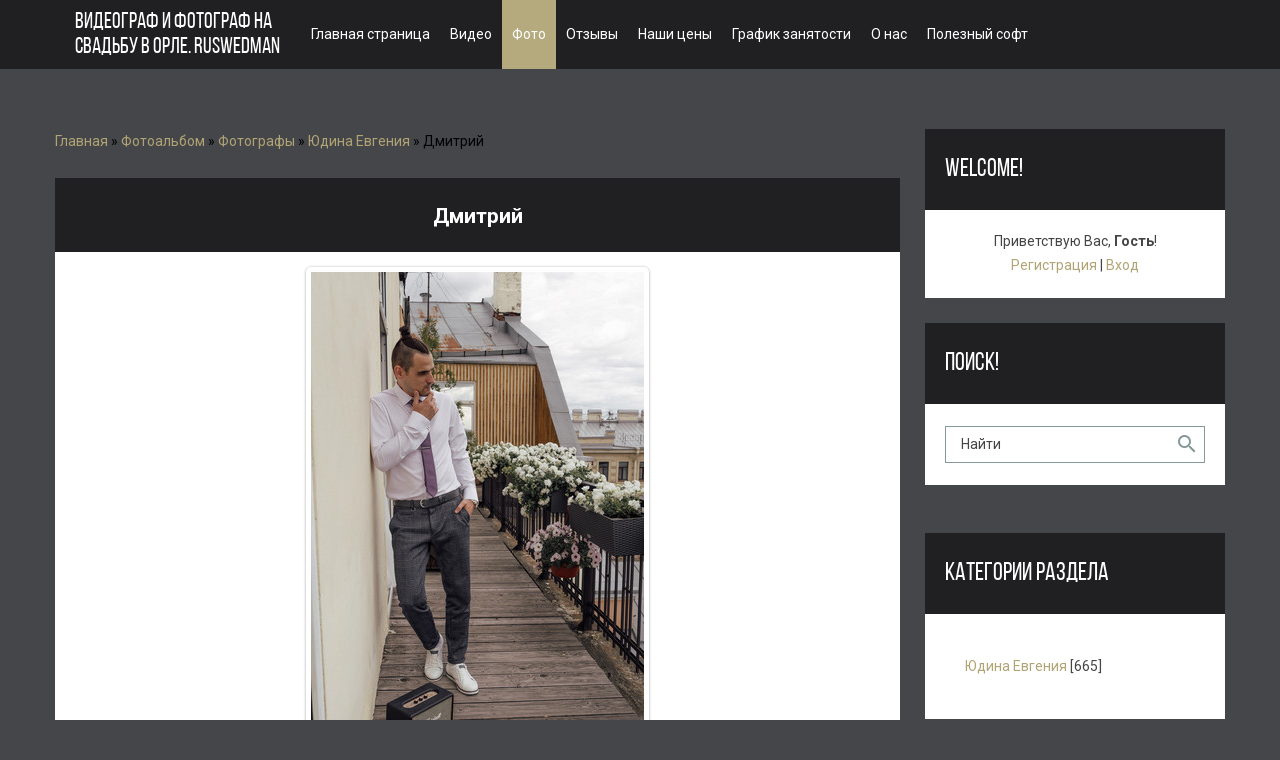

--- FILE ---
content_type: text/html; charset=UTF-8
request_url: https://svadba-orel.com/photo/svadba/judina_evgenija/dmitrij/5-0-1147
body_size: 8253
content:
<!DOCTYPE html>
<html>
<head>
 <meta name="description" content="Фотосъёмка, фотограф в Орле, свадебный фотограф"/>
 <meta http-equiv="Content-Type" content="text/html; charset=utf-8">
 <meta http-equiv="X-UA-Compatible" content="IE=edge,chrome=1">
 <title>Дмитрий - Юдина Евгения - Фотографы - Фото - ВИДЕОГРАФ и ФОТОГРАФ на СВАДЬБУ В ОРЛЕ. RUSWEDMAN</title>
 <meta name="viewport" content="width=device-width, initial-scale=1.0, maximum-scale=1.0, user-scalable=no">
 <link href="https://fonts.googleapis.com/css?family=Material+Icons|Roboto:400,700" rel="stylesheet">
 
 <link type="text/css" rel="StyleSheet" href="/.s/src/shop.css"/>
 <style>
 @font-face {
 font-family: "FontAwesome";
 font-style: normal;
 font-weight: normal;
 src: url("/.s/src/font/fontawesome-webfont.eot?#iefix&v=4.3.0") format("embedded-opentype"), url("/.s/src/font/fontawesome-webfont.woff2?v=4.3.0") format("woff2"), url("/.s/src/font/fontawesome-webfont.woff?v=4.3.0") format("woff"), url("/.s/src/font/fontawesome-webfont.ttf?v=4.3.0") format("truetype"), url("/.s/src/font/fontawesome-webfont.svg?v=4.3.0#fontawesomeregular") format("svg");
 }
 </style>
 
 <link type="text/css" rel="stylesheet" href="/_st/my.css" />

	<link rel="stylesheet" href="/.s/src/base.min.css?v=221108" />
	<link rel="stylesheet" href="/.s/src/layer4.min.css?v=221108" />

	<script src="/.s/src/jquery-1.12.4.min.js"></script>
	
	<script src="/.s/src/uwnd.min.js?v=221108"></script>
	<script src="//s727.ucoz.net/cgi/uutils.fcg?a=uSD&ca=2&ug=999&isp=1&r=0.516414977554216"></script>
	<link rel="stylesheet" href="/.s/src/ulightbox/ulightbox.min.css" />
	<link rel="stylesheet" href="/.s/src/photo.css" />
	<link rel="stylesheet" href="/.s/src/photopage.min.css" />
	<link rel="stylesheet" href="/.s/src/social.css" />
	<script src="/.s/src/ulightbox/ulightbox.min.js"></script>
	<script src="/.s/src/photopage.min.js"></script>
	<script>
/* --- UCOZ-JS-DATA --- */
window.uCoz = {"ssid":"716772443063056505331","module":"photo","country":"US","sign":{"7253":"Начать слайд-шоу","7252":"Предыдущий","7287":"Перейти на страницу с фотографией.","7254":"Изменить размер","5255":"Помощник","5458":"Следующий","3125":"Закрыть","7251":"Запрошенный контент не может быть загружен. Пожалуйста, попробуйте позже."},"site":{"domain":"svadba-orel.com","id":"5svadba-orel","host":"svadba-orel.my1.ru"},"language":"ru","layerType":4,"uLightboxType":1};
/* --- UCOZ-JS-CODE --- */

		function eRateEntry(select, id, a = 65, mod = 'photo', mark = +select.value, path = '', ajax, soc) {
			if (mod == 'shop') { path = `/${ id }/edit`; ajax = 2; }
			( !!select ? confirm(select.selectedOptions[0].textContent.trim() + '?') : true )
			&& _uPostForm('', { type:'POST', url:'/' + mod + path, data:{ a, id, mark, mod, ajax, ...soc } });
		}
 function uSocialLogin(t) {
			var params = {"google":{"height":600,"width":700},"yandex":{"width":870,"height":515},"vkontakte":{"width":790,"height":400},"ok":{"width":710,"height":390},"facebook":{"width":950,"height":520}};
			var ref = escape(location.protocol + '//' + ('svadba-orel.com' || location.hostname) + location.pathname + ((location.hash ? ( location.search ? location.search + '&' : '?' ) + 'rnd=' + Date.now() + location.hash : ( location.search || '' ))));
			window.open('/'+t+'?ref='+ref,'conwin','width='+params[t].width+',height='+params[t].height+',status=1,resizable=1,left='+parseInt((screen.availWidth/2)-(params[t].width/2))+',top='+parseInt((screen.availHeight/2)-(params[t].height/2)-20)+'screenX='+parseInt((screen.availWidth/2)-(params[t].width/2))+',screenY='+parseInt((screen.availHeight/2)-(params[t].height/2)-20));
			return false;
		}
		function TelegramAuth(user){
			user['a'] = 9; user['m'] = 'telegram';
			_uPostForm('', {type: 'POST', url: '/index/sub', data: user});
		}
function loginPopupForm(params = {}) { new _uWnd('LF', ' ', -250, -100, { closeonesc:1, resize:1 }, { url:'/index/40' + (params.urlParams ? '?'+params.urlParams : '') }) }
/* --- UCOZ-JS-END --- */
</script>

	<style>.UhideBlock{display:none; }</style>
</head>
<body class="base">
<div class="cont-wrap">
 <!--U1AHEADER1Z-->
	<header class="header">
		<div class="container">
			<div class="logo-wrap">
				<a class="logo-lnk" href="http://svadba-orel.com/" title="Главная">ВИДЕОГРАФ и ФОТОГРАФ на СВАДЬБУ В ОРЛЕ. RUSWEDMAN</a>
				<div class="show-menu material-icons" id="show-menu">menu</div>
			</div>

			<div class="main-menu">
				<nav id="catmenu">
					<!-- <sblock_nmenu> -->
<!-- <bc> --><div id="uNMenuDiv1" class="uMenuV"><ul class="uMenuRoot">
<li><a  href="/" ><span>Главная страница</span></a></li>
<li><a  href="/publ" ><span>Видео</span></a></li>
<li><a class=" uMenuItemA" href="/photo" ><span>Фото</span></a></li>
<li><a  href="https://orel.gorko.ru/видеографы/48869/rating/" target="_blank"><span>Отзывы</span></a></li>
<li><a  href="/index/tarify/0-4" ><span>Наши цены</span></a></li>
<li><a  href="/index/grafik_zanjatosti/0-12" ><span>График занятости</span></a></li>
<li><a  href="/index/0-2" ><span>О нас</span></a></li>
<li><a  href="/load" ><span>Полезный софт</span></a></li></ul></div><!-- </bc> -->
<!-- </sblock_nmenu> -->
					<div class="clr"></div>
				</nav>

			</div>
		</div>
	</header>
	<!--/U1AHEADER1Z-->

 <!--U1PROMO1Z--><!--/U1PROMO1Z-->
 <section id="casing">
 <div class="wrapper">

 
 <!-- <middle> -->
 <div id="content"
 >
 <section class="module-photo">
 <div class="photo-entry"><!-- <body> --><div class="breadcrumbs-wrapper">
 <div class="breadcrumbs"><a href="http://svadba-orel.com/"><!--<s5176>-->Главная<!--</s>--></a> &raquo; <a href="/photo/"><!--<s5169>-->Фотоальбом<!--</s>--></a> &raquo; <a href="/photo/svadba/3">Фотографы</a> &raquo; <a href="/photo/svadba/judina_evgenija/5">Юдина Евгения</a> &raquo; Дмитрий</div>
</div><hr />
<div id="u-photos">
 <div class="uphoto-entry">
 <h2 class="photo-etitle">Дмитрий</h2>
 <div class="photo-edescr"></div>
 <div class="u-center">
 <div class="photo-block">
 <div class="ph-wrap">
 <span class="photo-expand">
 <span id="phtmDiv35"><span id="phtmSpan35" style="position:relative"><img   id="p284412144" border="0" src="/_ph/5/2/284412144.jpg?1769416755" /></span></span>
 <a class="dd-tip ulightbox" href="/_ph/5/284412144.jpg?1769416755" target="_blank"><i class="expand-ico"></i><!--<s10014>-->В реальном размере<!--</s>--> <b>1000x1500</b> / 421.7Kb</a>
 </span>
 </div>
 <div class="photo-edetails ph-js-details">
 <span class="phd-views">180</span>
 <span class="phd-comments">0</span>
 <span class="phd-rating"><span id="entRating1147">0.0</span></span>
 <span class="phd-dorating">
		<style type="text/css">
			.u-star-rating-14 { list-style:none; margin:0px; padding:0px; width:70px; height:14px; position:relative; background: url('/.s/img/photopage/rstars.png') top left repeat-x }
			.u-star-rating-14 li{ padding:0px; margin:0px; float:left }
			.u-star-rating-14 li a { display:block;width:14px;height: 14px;line-height:14px;text-decoration:none;text-indent:-9000px;z-index:20;position:absolute;padding: 0px;overflow:hidden }
			.u-star-rating-14 li a:hover { background: url('/.s/img/photopage/rstars.png') left center;z-index:2;left:0px;border:none }
			.u-star-rating-14 a.u-one-star { left:0px }
			.u-star-rating-14 a.u-one-star:hover { width:14px }
			.u-star-rating-14 a.u-two-stars { left:14px }
			.u-star-rating-14 a.u-two-stars:hover { width:28px }
			.u-star-rating-14 a.u-three-stars { left:28px }
			.u-star-rating-14 a.u-three-stars:hover { width:42px }
			.u-star-rating-14 a.u-four-stars { left:42px }
			.u-star-rating-14 a.u-four-stars:hover { width:56px }
			.u-star-rating-14 a.u-five-stars { left:56px }
			.u-star-rating-14 a.u-five-stars:hover { width:70px }
			.u-star-rating-14 li.u-current-rating { top:0 !important; left:0 !important;margin:0 !important;padding:0 !important;outline:none;background: url('/.s/img/photopage/rstars.png') left bottom;position: absolute;height:14px !important;line-height:14px !important;display:block;text-indent:-9000px;z-index:1 }
		</style><script>
			var usrarids = {};
			function ustarrating(id, mark) {
				if (!usrarids[id]) {
					usrarids[id] = 1;
					$(".u-star-li-"+id).hide();
					_uPostForm('', { type:'POST', url:`/photo`, data:{ a:65, id, mark, mod:'photo', ajax:'2' } })
				}
			}
		</script><ul id="uStarRating1147" class="uStarRating1147 u-star-rating-14" title="Рейтинг: 0.0/0">
			<li id="uCurStarRating1147" class="u-current-rating uCurStarRating1147" style="width:0%;"></li><li class="u-star-li-1147"><a href="javascript:;" onclick="ustarrating('1147', 1)" class="u-one-star">1</a></li>
				<li class="u-star-li-1147"><a href="javascript:;" onclick="ustarrating('1147', 2)" class="u-two-stars">2</a></li>
				<li class="u-star-li-1147"><a href="javascript:;" onclick="ustarrating('1147', 3)" class="u-three-stars">3</a></li>
				<li class="u-star-li-1147"><a href="javascript:;" onclick="ustarrating('1147', 4)" class="u-four-stars">4</a></li>
				<li class="u-star-li-1147"><a href="javascript:;" onclick="ustarrating('1147', 5)" class="u-five-stars">5</a></li></ul></span>
 </div>
 <hr class="photo-hr" />
 <div class="photo-edetails2">
 <!--<s10015>-->Добавлено<!--</s>--> 18.12.2023 <a class="phd-author" href="javascript:;" rel="nofollow" onclick="window.open('/index/8-2', 'up2', 'scrollbars=1,top=0,left=0,resizable=1,width=700,height=375'); return false;">Admin</a>
 </div>
 </div>
 
 </div>
 </div>
 <div class="photo-slider u-center"><style type="text/css">
		#phtOtherThumbs {margin-bottom: 10px;}
		#phtOtherThumbs td {font-size: 0;}
		#oldPhotos {position: relative;overflow: hidden;}
		#leftSwch {display:block;width:22px;height:46px;background: transparent url('/.s/img/photopage/photo-arrows.png') no-repeat;}
		#rightSwch {display:block;width:22px;height:46px;background: transparent url('/.s/img/photopage/photo-arrows.png') no-repeat -22px 0;}
		#leftSwch:hover, #rightSwch:hover {opacity: .8;filter: alpha(opacity=80);}
		#phtOtherThumbs img {vertical-align: middle;}
		.photoActiveA img {}
		.otherPhotoA img {opacity: 0.5; filter: alpha(opacity=50);-webkit-transition: opacity .2s .1s ease;transition: opacity .2s .1s ease;}
		.otherPhotoA:hover img {opacity: 1; filter: alpha(opacity=100);}
		#phtOtherThumbs .ph-wrap {display: inline-block;vertical-align: middle;background: url(/.s/img/photopage/opacity02.png);}
		.animate-wrap {position: relative;left: 0;}
		.animate-wrap .ph-wrap {margin: 0 3px;}
		#phtOtherThumbs .ph-wrap, #phtOtherThumbs .ph-tc {/*width: 220px;height: 160px;*/width: auto;}
		.animate-wrap a {display: inline-block;width:  33.3%;*width: 33.3%;*zoom: 1;position: relative;}
		#phtOtherThumbs .ph-wrap {background: none;display: block;}
		.animate-wrap img {width: 100%;}
	</style>

	<script>
	$(function( ) {
		if ( typeof($('#leftSwch').attr('onclick')) === 'function' ) {
			$('#leftSwch').click($('#leftSwch').attr('onclick'));
			$('#rightSwch').click($('#rightSwch').attr('onclick'));
		} else {
			$('#leftSwch').click(new Function($('#leftSwch').attr('onclick')));
			$('#rightSwch').click(new Function($('#rightSwch').attr('onclick')));
		}
		$('#leftSwch').removeAttr('onclick');
		$('#rightSwch').removeAttr('onclick');
	});

	function doPhtSwitch(n,f,p,d ) {
		if ( !f){f=0;}
		$('#leftSwch').off('click');
		$('#rightSwch').off('click');
		var url = '/photo/5-0-0-10-'+n+'-'+f+'-'+p;
		$.ajax({
			url: url,
			dataType: 'xml',
			success: function( response ) {
				try {
					var photosList = [];
					photosList['images'] = [];
					$($('cmd', response).eq(0).text()).find('a').each(function( ) {
						if ( $(this).hasClass('leftSwitcher') ) {
							photosList['left'] = $(this).attr('onclick');
						} else if ( $(this).hasClass('rightSwitcher') ) {
							photosList['right'] = $(this).attr('onclick');
						} else {photosList['images'].push(this);}
					});
					photosListCallback.call(photosList, photosList, d);
				} catch(exception ) {
					throw new TypeError( "getPhotosList: server response does not seems to be a valid uCoz XML-RPC code: " . response );
				}
			}
		});
	}

	function photosListCallback(photosList, direction ) {
		var dirSign;
		var imgWrapper = $('#oldPhotos'); // CHANGE this if structure of nearest images changes!
		var width = imgWrapper.width();
		imgWrapper.width(width);
		imgWrapper = imgWrapper.find(' > span');
		newImg = $('<span/>', {
			id: 'newImgs'
		});
		$.each(photosList['images'], function( ) {
			newImg.append(this);
		});
		if ( direction == 'right' ) {
			dirSign = '-';
			imgWrapper.append(newImg);
		} else {
			dirSign = '+';
			imgWrapper.prepend(newImg).css('left', '-' + width + 'px');
		}
		newImg.find('a').eq(0).unwrap();
		imgWrapper.animate({left: dirSign + '=' + width + 'px'}, 400, function( ) {
			var oldDelete = imgWrapper.find('a');
			if ( direction == 'right') {oldDelete = oldDelete.slice(0, 3);}
			else {oldDelete = oldDelete.slice(-3);}
			oldDelete.remove();
			imgWrapper.css('left', 0);
			try {
				if ( typeof(photosList['left']) === 'function' ) {
					$('#leftSwch').click(photosList['left']);
					$('#rightSwch').click(photosList['right']);
				} else {
					$('#leftSwch').click(new Function(photosList['left']));
					$('#rightSwch').click(new Function(photosList['right']));
				}
			} catch(exception ) {
				if ( console && console.log ) console.log('Something went wrong: ', exception);
			}
		});
	}
	</script>
	<div id="phtOtherThumbs" class="phtThumbs"><table border="0" cellpadding="0" cellspacing="0"><tr><td><a id="leftSwch" class="leftSwitcher" href="javascript:;" rel="nofollow" onclick="doPhtSwitch('89','1','1147', 'left');"></a></td><td align="center" style="white-space: nowrap;"><div id="oldPhotos"><span class="animate-wrap"><a class="otherPhotoA" href="https://svadba-orel.com/photo/svadba/judina_evgenija/dmitrij/5-0-1148"><span class="ph-wrap"><span class="ph-tc"><img   border="0"  class="otherPhoto" src="/_ph/5/1/817161328.jpg?1769416755" /></span></span></a> <a class="photoActiveA" href="https://svadba-orel.com/photo/svadba/judina_evgenija/dmitrij/5-0-1147"><span class="ph-wrap"><span class="ph-tc"><img   border="0"  class="photoActive" src="/_ph/5/1/284412144.jpg?1769416755" /></span></span></a> <a class="otherPhotoA" href="https://svadba-orel.com/photo/svadba/judina_evgenija/dmitrij/5-0-1146"><span class="ph-wrap"><span class="ph-tc"><img   border="0"  class="otherPhoto" src="/_ph/5/1/396715629.jpg?1769416755" /></span></span></a> </span></div></td><td><a href="javascript:;" rel="nofollow" id="rightSwch" class="rightSwitcher" onclick="doPhtSwitch('91','2','1147', 'right');"></a></td></tr></table></div></div>
</div><hr />
<!-- </body> --></div>
 </section>

 </div>

 
 <aside>
 <div id="sidebar">
 <div class="sidebox user-box">
 <span class="side-title">Welcome!</span>
 <div class="inner">

 
 
 
 
 
 <span><!--<s5212>-->Приветствую Вас<!--</s>-->, <b>Гость</b>!</span>
 
 <br>
 
 
 <a title="Регистрация" href="/register"><!--<s3089>-->Регистрация<!--</s>--></a>
 |
 <a title="Вход" href="javascript:;" rel="nofollow" onclick="loginPopupForm(); return false;"><!--<s3087>-->Вход<!--</s>--></a>
 
 
 </div>
 </div>
 
 <div class="sidebox">
 <span class="side-title">Поиск!</span>
 <div class="inner">
 <div class="sidebox-bd clr">
		<div class="searchForm">
			<form onsubmit="this.sfSbm.disabled=true" method="get" style="margin:0" action="/search/">
				<div align="center" class="schQuery">
					<input type="text" name="q" maxlength="30" size="20" class="queryField" />
				</div>
				<div align="center" class="schBtn">
					<input type="submit" class="searchSbmFl" name="sfSbm" value="Найти" />
				</div>
				<input type="hidden" name="t" value="0">
			</form>
		</div></div>
 </div>
 </div>
 
 <!--U1CLEFTER1Z--><!-- <block1> -->

<!-- </block1> -->

<!-- <block2> -->

<!-- </block2> -->

<!-- <block3> -->

<!-- </block3> -->

<!-- <block4> -->

<!-- </block4> -->

<script type="text/javascript" src="https://vk.com/js/api/openapi.js?169"></script>

<!-- VK Widget -->
<div id="vk_groups"></div>
<script type="text/javascript">
VK.Widgets.Group("vk_groups", {mode: 3, width: "300", color3: 'B7A450'}, 52289295);
</script>
<br>

<!-- <block5> -->

<div class="sidebox">
 <span class="side-title"><!-- <bt> --><!--<s5351>-->Категории раздела<!--</s>--><!-- </bt> --></span>
 <div class="inner">
 <!-- <bc> --><table border="0" cellspacing="1" cellpadding="0" width="100%" class="catsTable"><tr>
					<td style="width:100%" class="catsTd" valign="top" id="cid5">
						<a href="/photo/svadba/judina_evgenija/5" class="catNameActive">Юдина Евгения</a>  <span class="catNumData" style="unicode-bidi:embed;">[665]</span> 
					</td></tr></table><!-- </bc> -->
 </div>
 <div class="clr"></div>
 </div>

<!-- </block5> -->

<!-- <block6> -->

<div class="sidebox">
 <span class="side-title"><!-- <bt> --><!--<s5158>-->Вход на сайт<!--</s>--><!-- </bt> --></span>
 <div class="inner">
 <!-- <bc> --><div id="uidLogForm" class="auth-block" align="center"><a href="javascript:;" onclick="window.open('https://login.uid.me/?site=5svadba-orel&ref='+escape(location.protocol + '//' + ('svadba-orel.com' || location.hostname) + location.pathname + ((location.hash ? ( location.search ? location.search + '&' : '?' ) + 'rnd=' + Date.now() + location.hash : ( location.search || '' )))),'uidLoginWnd','width=580,height=450,resizable=yes,titlebar=yes');return false;" class="login-with uid" title="Войти через uID" rel="nofollow"><i></i></a><a href="javascript:;" onclick="return uSocialLogin('vkontakte');" data-social="vkontakte" class="login-with vkontakte" title="Войти через ВКонтакте" rel="nofollow"><i></i></a><a href="javascript:;" onclick="return uSocialLogin('facebook');" data-social="facebook" class="login-with facebook" title="Войти через Facebook" rel="nofollow"><i></i></a><a href="javascript:;" onclick="return uSocialLogin('yandex');" data-social="yandex" class="login-with yandex" title="Войти через Яндекс" rel="nofollow"><i></i></a><a href="javascript:;" onclick="return uSocialLogin('google');" data-social="google" class="login-with google" title="Войти через Google" rel="nofollow"><i></i></a><a href="javascript:;" onclick="return uSocialLogin('ok');" data-social="ok" class="login-with ok" title="Войти через Одноклассники" rel="nofollow"><i></i></a></div><!-- </bc> -->
 </div>
 <div class="clr"></div>
 </div>

<!-- </block6> -->

<!-- <block7> -->

<!-- </block7> -->

<!-- <block8> -->

<!-- </block8> -->



<!-- <block10> -->

<div class="sidebox">
 <span class="side-title"><!-- <bt> --><!--<s5207>-->Наш опрос<!--</s>--><!-- </bt> --></span>
 <div class="inner">
 <!-- <bc> --><script>function pollnow354(){document.getElementById('PlBtn354').disabled=true;_uPostForm('pollform354',{url:'/poll/',type:'POST'});}function polll354(id,i){_uPostForm('',{url:'/poll/'+id+'-1-'+i+'-354',type:'GET'});}</script><div id="pollBlock354"><form id="pollform354" onsubmit="pollnow354();return false;">
			<div class="pollBlock">
				<div class="pollQue"><b>Откуда вы узнали о нас?</b></div>
				<div class="pollAns"><div class="answer"><input id="a3541" type="radio" name="answer" value="1" style="vertical-align:middle;" /> <label style="vertical-align:middle;display:inline;" for="a3541">Поисковые системы</label></div>
<div class="answer"><input id="a3542" type="radio" name="answer" value="2" style="vertical-align:middle;" /> <label style="vertical-align:middle;display:inline;" for="a3542">Рекомендовали друзья/знакомые</label></div>
<div class="answer"><input id="a3543" type="radio" name="answer" value="3" style="vertical-align:middle;" /> <label style="vertical-align:middle;display:inline;" for="a3543">Свадебные сайты</label></div>
<div class="answer"><input id="a3544" type="radio" name="answer" value="4" style="vertical-align:middle;" /> <label style="vertical-align:middle;display:inline;" for="a3544">Я здесь случайно</label></div>
<div class="answer"><input id="a3545" type="radio" name="answer" value="5" style="vertical-align:middle;" /> <label style="vertical-align:middle;display:inline;" for="a3545">Реклама в соц.сетях</label></div>
<div class="answer"><input id="a3546" type="radio" name="answer" value="6" style="vertical-align:middle;" /> <label style="vertical-align:middle;display:inline;" for="a3546">Свадебный каталог (ЗАГС)</label></div>

					<div id="pollSbm354" class="pollButton"><input class="pollBut" id="PlBtn354" type="submit" value="Ответ" /></div>
					<input type="hidden" name="ssid" value="716772443063056505331" />
					<input type="hidden" name="id"   value="1" />
					<input type="hidden" name="a"    value="1" />
					<input type="hidden" name="ajax" value="354" /></div>
				<div class="pollLnk"> <a href="javascript:;" rel="nofollow" onclick="new _uWnd('PollR','Результаты опроса',660,200,{closeonesc:1,maxh:400},{url:'/poll/1'});return false;">Результаты</a> | <a href="javascript:;" rel="nofollow" onclick="new _uWnd('PollA','Архив опросов',660,250,{closeonesc:1,maxh:400,max:1,min:1},{url:'/poll/0-2'});return false;">Архив опросов</a> </div>
				<div class="pollTot">Всего ответов: <b>87</b></div>
			</div></form></div><!-- </bc> -->
 </div>
 <div class="clr"></div>
 </div>

<!-- </block10> -->

<!-- <block11> -->

<!-- </block11> -->


<!-- <block13> -->

<div class="sidebox">
 <span class="side-title"><!-- <bt> --><!--<s5195>-->Статистика<!--</s>--><!-- </bt> --></span>
 <div class="inner">
 <div align="center"><!-- <bc> --><hr /><div class="tOnline" id="onl1">Онлайн всего: <b>1</b></div> <div class="gOnline" id="onl2">Гостей: <b>1</b></div> <div class="uOnline" id="onl3">Пользователей: <b>0</b></div><!-- </bc> --></div>
 </div>
 <div class="clr"></div>
 </div>

<!-- </block13> --><!--/U1CLEFTER1Z-->
 </div>
 </aside>
 
 <!-- </middle> -->
 <div class="clr"></div>
 

</div>
<div class="scrollup-block-right">
 <button id="scrollup" class="material-icons goOnTop">arrow_upward</button>
</div>
</section>
<!--U1BFOOTER1Z--><footer class="footer">
 <div class="cont-wrap">
 <div class="footer-left">
 <div class="copy">
 <!-- <copy> -->Copyright ВИДЕОГРАФ и ФОТОГРАФ на СВАДЬБУ В ОРЛЕ. RUSWEDMAN © 2026<!-- </copy> -->
 </div>
 <div class="ucoz-copy"><!-- "' --><span class="pbStXNCQ"><a href="https://www.ucoz.ru/"><img style="width:80px; height:15px;" src="/.s/img/cp/49.gif" alt="" /></a></span><!-- Yandex.Metrika informer --><a href="https://metrika.yandex.ru/stat/?id=14117698&amp;amp;from=informer" target="_blank" rel="nofollow"><img src="//bs.yandex.ru/informer/14117698/3_1_FFFFFFFF_EFEFEFFF_0_pageviews" style="width:88px; height:31px; border:0;" alt="Яндекс.Метрика" title="Яндекс.Метрика: данные за сегодня (просмотры, визиты и уникальные посетители)" onclick="try{Ya.Metrika.informer({i:this,id:14117698,lang:'ru'});return false}catch(e){}"/></a><!-- /Yandex.Metrika informer --><!-- Yandex.Metrika counter --><script type="text/javascript"> (function (d, w, c) { (w[c] = w[c] || []).push(function() { try { w.yaCounter14117698 = new Ya.Metrika({id:14117698,clickmap:true}); } catch(e) { } }); var n = d.getElementsByTagName("script")[0], s = d.createElement("script"), f = function () { n.parentNode.insertBefore(s, n); }; s.type = "text/javascript"; s.async = true; s.src = (d.location.protocol == "https:" ? "https:" : "http:") + "//mc.yandex.ru/metrika/watch.js"; if (w.opera == "[object Opera]") { d.addEventListener("DOMContentLoaded", f, false); } else { f(); } })(document, window, "yandex_metrika_callbacks");</script><noscript><div><img src="//mc.yandex.ru/watch/14117698" style="position:absolute; left:-9999px;" alt="" /></div></noscript><!-- /Yandex.Metrika counter --></div>
 </div>
 <div class="footer-right">
 <div class="soc-block">
 <a href="https://vk.com/ruswedorel" target="_blank" class="fa fa-vk"></a>
 <a href="https://www.instagram.com/ruswedman/" target="_blank" class="fa fa-instagram"></a>
 <a href="https://ok.ru/ryslanyudin" target="_blank" class="fa fa-odnoklassniki"></a>
 <a href="https://twitter.com/OrelLoveMan" target="_blank" class="fa fa-twitter"></a>
 <a href="https://www.facebook.com/profile.php?id=100008167842808" target="_blank" class="fa fa-facebook"></a>
 </div>
 </div>
 </div>
</footer><!--/U1BFOOTER1Z-->

</div>


<script src="https://ajax.googleapis.com/ajax/libs/webfont/1.6.26/webfont.js" async></script>
<script src="/.s/t/1814/ui.js"></script>
</body>
</html>
<!-- 0.14060 (s727) -->

--- FILE ---
content_type: text/css
request_url: https://svadba-orel.com/_st/my.css
body_size: 17086
content:
@import url("https://fonts.googleapis.com/css?family=Material+Icons&amp;subset=cyrillic");
@font-face{font-family:Bebas Neue;src:url(/.s/t/1814/fonts/BebasNeueRegular.ttf) format("truetype");font-weight:400;font-style:normal}
#catmenu li.uWithSubmenu:hover>ul,article,aside,details,figcaption,figure,footer,header,main,nav,section,summary{display:block}
audio,canvas,video{display:inline-block}
audio:not([controls]){
display:none;height:0}
[hidden]{display:none}
*{box-sizing:border-box}
html{font-size:100%;-ms-text-size-adjust:100%;-webkit-text-size-adjust:100%}
.inner ul:not(.archUl){
text-align:center}
#blocks-ch-2{text-align:left}
#casing .forum-box select,body,figure{margin:0}
audio,iframe,img,object,table,video{max-width:100%}
ul{margin:0;padding:0;list-style:none}
a:active,a:hover{outline:0}
h1{margin:.67em 0;color:#444;font-weight:500;font-size:2em}
img{border:0}
svg:not(:root){
overflow:hidden}
fieldset{margin:0}
button,input,select{margin:0;font-family:inherit}
textarea{font-family:inherit}
input{line-height:normal}
button,select{text-transform:none}
button,html input[type=button],input[type=reset],input[type=submit]{-webkit-appearance:button}
html input[type=button]{cursor:pointer}
button[disabled],html input[disabled]{cursor:default}
input[type=search]::-webkit-search-cancel-button,input[type=search]::-webkit-search-decoration{-webkit-appearance:none}
button::-moz-focus-inner,input::-moz-focus-inner{padding:0;border:0}
textarea{overflow:auto;vertical-align:top}
table{font-size:100%}
#uNetRegF td{text-align:left}
.base>.cont-wrap{min-height:calc(100vh - 51px)}
body:not(.base,.mchat-body){
padding:10px!important}
#mchatRSel,a,body,input,textarea{font-family:Roboto,sans-serif;font-weight:400;line-height:1.79;font-size:.875rem}
#mchatRSel{font-size:.875rem!important}
#casing select option:hover{background-color:#879999}
#casing select option{font-family:Roboto,sans-serif;line-height:1.79;background-color:#c9d8d5}
#casing select option,body{font-weight:400;font-size:.875rem}
body{background:#45464a;color:#000;font-family:Roboto;line-height:1.71}
#sidebar,.cMessage{color:#444}
input.iCode_main_inp{max-height:41px}
hr{display:block;margin:10px 0;padding:0;height:0;border:0}
.prom_align hr{width:76px;border:1px solid #fff;margin:20px auto}
.prom_align h2{font-family:Bebas Neue;font-size:1.813rem;line-height:1.14;text-transform:uppercase;margin:0}
.prom_align h2,.prom_align p{color:#fff;font-weight:400;text-align:center}
.prom_align p{font-family:Roboto;font-size:.813rem;margin:0 auto;line-height:1.5}
#mchatIfm2{padding:15px;display:block;border:1px solid #c9d8d5;background-color:#fff}
.mchat-body{padding:0;background-color:#fff}
#MCaddFrm{padding:0;border-radius:0 0 6px 6px}
.mchat-body a img{filter:sepia(100%)}
.ulightbox>img{max-width:100%}
.mchat-body a b,a{text-decoration:none;color:#b0a474;font-family:Roboto;font-size:.875rem;font-weight:400}
a:hover{color:#786d44}
a:active{color:#202022}
.inner{padding:20px}
#casing .product-card .product-tail { background-color: #ffffff; border-radius: 0}
.shop-add .inner{padding:0}
#tb_recommended_products{margin-bottom:15px}
.shop-add div.recommended-products{margin-bottom:10px}
.shop-price h1{margin-bottom:0}
#content .shop-price td.gTableTop{padding:5px;background-color:unset;color:#444;border-bottom:2px solid #cbd0d8;font-size:.9rem;text-transform:capitalize}
#content .shop-price .forumNameTd{padding:5px;text-align:left;border-top:1px solid #cbd0d8;border-top:none}
.shop-price #shop-price-form{background-color:#fff;color:#444}
@supports ((-webkit-appearance:none) or (-moz-appearance:none) or (appearance:none)){
input[type=checkbox]{width:16px;height:16px;background-color:transparent;border:2px solid #444;border-radius:2px;cursor:pointer;position:relative;margin:0 3px 4px 0;-webkit-appearance:none;-moz-appearance:none;appearance:none;outline:none;min-width:16px;min-height:16px}
input[type=checkbox]:checked,input[type=checkbox]:checked:hover{background-color:#202022;border-color:#202022}
input[type=checkbox]:checked:before{content:"";display:block;width:3px;height:9px;border:2px solid transparent;border-bottom-color:#fff;border-right-color:#fff;position:absolute;top:-3px;left:3px;transform:rotate(43deg)}
input[type=radio]{display:inline-block;width:18px;min-width:18px;height:18px;padding:3px;border:2px solid #202022;border-radius:50%;cursor:pointer;vertical-align:middle;margin:3px 3px 4px 0;-webkit-appearance:none;-moz-appearance:none;appearance:none;outline:none;position:relative}
input[type=checkbox]:hover,input[type=radio]:hover{border:2px solid #786d44}
input[type=radio]:checked{border-color:#202022;background:transparent}
input[type=radio]:checked:before{content:"";display:block;height:8px;width:8px;border-radius:50%;background-color:#202022;position:absolute;left:50%;top:50%;transform:translate(-50%,-50%)}
input[type=checkbox]:disabled,input[type=radio]:disabled{cursor:default;opacity:.4;background-color:#ddd}
}
@supports (-ms-ime-align:auto){
input[type=radio]{-webkit-appearance:radio;width:auto;height:auto}
input[type=checkbox]{-webkit-appearance:checkbox;width:auto;height:auto;min-width:unset;min-height:unset}
}
.eVariant input,.eVariant label{vertical-align:middle}
.clr:after{display:table;clear:both;content:""}
#casing,.cont-wrap{margin:0 auto}
#casing{max-width:1170px;min-height:calc(100vh - 193px);position:relative}
.wrapper{display:-ms-flexbox;display:flex;width:100%}
#content{width:74%;padding:60px 25px 30px 0}
#content,aside{-ms-flex-positive:1;flex-grow:1}
aside{width:26%;padding:60px 0;max-width:300px}
.sidebar{position:relative;float:right;padding:40px 0 70px}
input[type=checkbox],input[type=radio],label{vertical-align:middle}
input[type=checkbox],input[type=radio]{margin-right:3px;box-sizing:border-box!important}
button,input[type=button],input[type=reset],input[type=submit]{padding:8px 30px;width:auto!important;border:0;font-size:14px;background-color:#b0a474;color:#fff;cursor:pointer;transition:background-color .15s ease}
button:hover,input[type=button]:hover,input[type=reset]:hover,input[type=submit]:hover{background-color:#897d4d}
#filter_word+input[type=submit],input.fastNav,input[type=submit].fastSearch{padding:8px!important;vertical-align:middle}
input[type=button]:active,input[type=reset]:active,input[type=submit]:active{background-color:#202022}
input[type=button]:disabled,input[type=reset]:disabled,input[type=submit]:disabled,select:disabled{background-color:#b6bbc4}
input[type=text].iCode_main_inp{padding:11px 0;font-size:11px!important}
.allUsersBtn,.commTd2 input[type=button],.manTd2 input[type=button],.manTdBrief input[type=button],.manTdText input[type=button],input[type=button]#newPhtBt,input[type=button].codeButtons,select.codeButtons{width:auto!important}
input.button[value="+"],input.button[value=" + "]{padding:3px 10px!important}
.manTdBut{padding-top:10px}
#goodsform{background-color:#fff;color:#444}
.shop-usergoods h1{margin-bottom:0}
.photo-add{background-color:#fff;color:#444;padding:25px}
input[type=button][id^=bid-]{margin:2px 0 2px 3px;vertical-align:middle}
form[name=fuser] input,form[name=memform] input,form[name=memform] select,table#usch input{margin:4px!important;vertical-align:middle}
input[type=password],input[type=text],textarea{padding:7px 9px;margin:2px 0;color:#444;border:1px solid #aaa;transition:all .3s;font-size:14px}
.sidebox input[type=password],.sidebox input[type=text],.sidebox textarea{border:1px solid #879999;border-radius:0}
button:focus,input:focus,select:focus,textarea:focus{outline:0}
.sidebox input[type=password]:focus,.sidebox input[type=text]:focus,.sidebox textarea:focus{border:1px solid #a7b8b6;outline:none}
input[type=password]:focus,input[type=text]:focus,textarea:focus{border:1px solid #869898}
input[id^=qid-]{text-align:center;vertical-align:middle}
textarea{width:100%;resize:none}
span.photo-title{padding:6px 12px 7px 19px;background-color:#202022}
.photo-title a{color:#fff;font-family:Roboto;font-size:.975rem;line-height:2.21}
span.ph-details{height:auto;margin:5px;color:#444}
.u-mpanel.up-right.reverse.photo-view{top:5px}
div#u-photos{background-color:#fff;color:#fff;padding-bottom:10px}
.photo-edetails2{color:#444}
.photo-eblock,span.photo-block{border:none;box-shadow:none;padding:0;display:flow-root}
span.ph-wrap{width:100%}
span.ph-tc{display:inline}
.ph-tc img{width:100%;height:100%;-o-object-fit:cover;object-fit:cover}
span.uphoto{margin:0}
input[type=button]#order-button{height:auto}
.side-title{background-color:#202022;color:#fff;font-family:Bebas Neue;font-size:1.563rem;font-weight:400;line-height:1.64;text-transform:uppercase;padding:20px;display:block;text-align:left}
.main-menu li{position:relative}
div.spec-filter{border-right:none}
#invoice-form+hr{visibility:hidden}
.shop-wishlist h1{margin-bottom:0}
#sFltLst{background-color:#1a1e28;border:1px solid #aaa}
.navItemMore:hover .nav_menu_toggler span{background-color:#b0a474;border:1px solid #b0a474}
.header{color:#fff;height:69px;position:relative;background-color:#202022}
.overflow{background-color:#c9d8d5}
.overflow li{text-align:center}
.promo{width:100%;background:url(https://svadba-orel.com/111.jpg) 65% no-repeat;background-size:cover;overflow:hidden;min-height:calc(100vh - 69px);padding:59px 0 64px;display:-ms-flexbox;display:flex;-ms-flex-align:center;align-items:center;-ms-flex-pack:center;justify-content:center}
.promo>.container{margin:0;width:100%;padding:0 20px}
.promo_content{display:-ms-flexbox;display:flex;width:504px;height:504px;background-color:#202022;-webkit-clip-path:polygon(0 50%,50% 0,100% 50%,50% 100%);clip-path:polygon(0 50%,50% 0,100% 50%,50% 100%)}
.prom_align{width:60%;margin:auto}
.uMenuRoot li ul li a span{color:#444;font-family:Roboto;font-size:.875rem;font-weight:400;line-height:1.57}
.uMenuRoot li ul li i{color:#444}
#catmenu .uMenuRoot>li.navItemMore:hover>ul:before{content:"";position:absolute;right:0;top:-20px;border:10px solid transparent;border-bottom:10px solid #c9d8d5}
header .container{height:100%;padding:0 20px}
.logo-wrap{-ms-flex-positive:1;flex-grow:1;width:20%;padding-right:15px}
.logo-lnk{transition:color .3s;vertical-align:middle;text-decoration:none;color:#fff;font-family:Bebas Neue;font-size:1.375rem;font-weight:400;line-height:1.14;text-transform:uppercase}
#content.wide-page{float:none;width:auto;padding:30px 0;max-width:100%}
#sFltLst{box-shadow:0 0 1px rgba(0,0,0,.4)}
span.no_avatar{width:95px;height:95px;display:block;font-size:38px;color:#fff;margin:0 auto 10px;padding:26px 30px;background-color:#e5e5e5;border-radius:50%}
.user-box{text-align:center}
.user-box img{max-width:88px;display:block;margin:0 auto 15px;-webkit-clip-path:polygon(50% 0,100% 50%,50% 100%,0 50%);clip-path:polygon(50% 0,100% 50%,50% 100%,0 50%);transition:-webkit-clip-path 1s;transition:clip-path 1s;transition:clip-path 1s,-webkit-clip-path 1s}
.user-box img:hover{-webkit-clip-path:polygon(0 0,100% 0,100% 100%,0 100%);clip-path:polygon(0 0,100% 0,100% 100%,0 100%)}
.main-menu{padding:0;width:80%;position:relative;display:flow-root;height:69px}
.main-menu a.uMenuItemA,.uMenuItemA:hover{background-color:#b5aa7d}
.main-menu .uMenuRoot li:hover>.menu_tog,.main-menu .uMenuRoot li:hover>a span{color:#fff}
.uMenuRoot ul li:hover{color:#fff;background-color:#869898}
.uMenuRoot li .uWithSubmenu:hover a{border-left:1px solid #c9d8d5}
.uMenuRoot>li:hover>a{color:#fff;background-color:#302e30}
.uMenuRoot li a.uMenuItemA:hover{background-color:#b5aa7d}
.main-menu .overflow a.uMenuItemA span{border-bottom:none}
.uMenuRoot>li>a>span{word-break:break-word;font-size:14px;color:#fff;text-align:center}
.main-menu .uMenuRoot>li>a{padding:0 10px;height:69px;display:-ms-inline-flexbox;display:inline-flex;-ms-flex-align:center;align-items:center}
.uMenuItemA{cursor:default}
.main-menu .overflow li.uWithSubmenu .menu_tog,.main-menu li.uWithSubmenu li.uWithSubmenu .menu_tog{right:auto;left:5px;transform:rotate(90deg) translateX(-50%)}
li:hover>.uWithSubmenu:after{border-right-color:#58b0be!important}
.main-menu li ul{display:none;min-width:110px}
.main-menu li ul a,.main-menu li ul li>span{padding:13px 20px;text-align:center}
#catmenu ul.uMenuRoot{overflow:hidden;height:69px;display:-ms-flexbox;display:flex;-ms-flex-wrap:wrap;flex-wrap:wrap}
#catmenu li:hover>ul{position:absolute;width:210px;left:auto;top:100%;right:0;z-index:5;display:block;background-color:#c9d8d5}
ul.overflow li.uWithSubmenu ul{left:auto;right:100%}
.main-menu #catmenu ul ul ul{top:0;left:-100%}
#catmenu .uMenuRoot>.uWithSubmenu>a{padding-right:25px}
.main-menu li li{width:100%}
.main-menu li li,.main-menu li li:not(:last-child){
border-bottom:1px solid #869898}
.main-menu li li>span,.main-menu li li a,.sidebox li.item-parent.over>ul,.sidebox li.parent-li.over>ul{display:block}
.main-menu li ul li:hover>ul{position:absolute;top:-10px;right:100%;left:inherit;z-index:3;display:block}
.sidebar .uMenuV ul{padding-left:15px}
.nav_menu_toggler{height:67px;cursor:pointer;display:-ms-flexbox;display:flex;-ms-flex-direction:column;flex-direction:column;-ms-flex-align:end;align-items:flex-end;-ms-flex-pack:center;justify-content:center}
.nav_menu_toggler span{display:block;width:5px;height:5px;background-color:#b0a474;border-radius:2px;margin:2px 5px}
.navItemMore{display:none;padding-left:10px}
form ul>li.notcolumn hr,td.manTdSep{display:none}
.menu_tog{color:#fff;position:absolute;top:50%;font-size:1rem;right:8px;transform:translateY(-50%)}
.container{max-width:1170px;margin:0 auto;display:-ms-flexbox;display:flex;-ms-flex-align:center;align-items:center}
.registration-links,header .soc-block{white-space:nowrap}
.registration-links{display:none}
.registration-links a{font-size:12px;padding-left:15px}
input#filter_word,input#sfSbm{vertical-align:middle}
.soc-block a{width:50px;height:50px;margin-left:10px;font-size:1rem;color:#fff;display:-ms-inline-flexbox;display:inline-flex;-ms-flex-align:center;align-items:center;-ms-flex-pack:center;justify-content:center;-webkit-clip-path:polygon(0 50%,50% 0,100% 50%,50% 100%);clip-path:polygon(0 50%,50% 0,100% 50%,50% 100%);background-color:#b0a474}
.soc-block a:hover{background-color:#897d4d}
.soc-block a:active{background-color:#202022}
.switch,.switchActive,.switchesCl11{min-width:30px;display:-ms-inline-flexbox;display:inline-flex;line-height:1.57;height:30px;-ms-flex-pack:center;justify-content:center;-ms-flex-align:center;align-items:center;padding:0}
.switchActive{min-width:30px;padding:5px;text-align:center}
.curPage,.numPages{padding:0 5px}
.switchBack,.switchDigit,.switchNext{color:#b0a474;text-align:center}
.swchItemA,.switchBack,.switchDigit,.switchNext{display:inline-block;background-color:transparent;line-height:1.57;padding:0 5px}
.swchItem,.switchActive1,.switchBack1,.switchDigit1,.switchNext1{text-align:center}
.swchItem,.swchItem1,.swchItemA,.swchItemA1,.switchActive1,.switchBack1,.switchDigit1,.switchNext1{min-width:32px;display:-ms-inline-flexbox;display:inline-flex;height:32px;padding:0 5px;font-weight:500;-ms-flex-align:center;align-items:center;-ms-flex-pack:center;justify-content:center}
.pgNext span,.pgPrev span,a.swchItem:first-child span,a.swchItem:last-child span{position:relative;white-space:nowrap;word-wrap:normal;direction:ltr;-webkit-font-feature-settings:"liga";-webkit-font-smoothing:antialiased}
.pgNext span:after,.pgPrev span:after,a.swchItem:first-child span:after,a.swchItem:last-child span:after{display:inline-block;font-size:18px;position:absolute;right:-4px;top:-14px;line-height:normal;font-family:FontAwesome;color:#444;-webkit-font-feature-settings:"liga" 1;font-feature-settings:"liga" 1;white-space:nowrap;word-wrap:normal;direction:ltr;-webkit-font-feature-settings:"liga";-webkit-font-smoothing:antialiased}
.pagesBlockuz1 a:hover,.pagesBlockuz2 a:hover,.pagesBlockuz a:hover{text-decoration:none;color:#897d4d}
.swchItemA,.swchItemA1,.switchActive{color:#fff;background-color:#b0a474;transition:all .3s}
div#pagesBlock1 a:hover span:after{color:#897d4d}
.content .catPages1{padding:10px 0}
.eBlock{padding:0;table-layout:fixed;border-spacing:unset;background-color:#fff;color:#444}
.eDetails1,.eDetails2,.eText{padding:12px 25px}
.gTable{padding:0 0 15px}
.uadm-vars{color:#444}
.index-sitePage3,.index-userslist,.profile{background-color:#fff;color:#444;padding:25px}
#cont-shop-add{background-color:#fff;color:#444}
.shop-order{background-color:#fff;padding:0 20px}
.forum-search .gDivRight>table>tbody>tr:not(:first-child)>td{padding:5px 25px!important}
.forum-uthreads .forumContent{padding-left:25px}
.forum-uthreads .forumContent table{padding-left:0}
.forum-forumsrules .gDivRight table>tbody>tr:not(:first-child)>td{padding:25px!important}
.eTitle,.eTitle a,.gTableTop,.gTableTop a,.module-shop h1,.module-shop h2{color:#fff;font-family:Bebas Neue;font-size:1.563rem;font-weight:400;text-transform:uppercase;word-break:break-word}
.module-shop table{padding:5px 25px;color:#444}
.module-shop .shop-sort-block,.module-shop .flist{color:#fff}
.module-shop .shop-checkout .x-scroll>#order-table>table{padding:0}
.module-shop .shop-entry>table:not(:first-child){
padding:5px 25px;background-color:#fff;color:#444}
.shop-entry table tr[valign=top] td table{padding:5px}
#cont-shop-stock { background: #fff;padding: 15px;} #cont-shop-stock #setAdd { width: 100%; }
#cont-shop-stock #setAdd td {padding: 15px 0; border: none;}
#cont-shop-stock > h1 {margin: -15px -15px 0;}
#setsList { padding: 0; }
#setsList #header .gTableSubTop { border: none; padding: 10px 15px; }
#setsList .setItem .postRest2 { padding: 10px 15px; }
#cont-shop-stock hr { margin: 15px 0; }
#cont-shop-stock .x-global { padding: 0; }
div.shop-info{background-color:#fff;color:#444;padding:25px}
div.shop-info p{margin-top:0}
ul.shop-tabs{margin:0;background-color:#fff;border-left:none;padding-left:25px}
ul.shop-tabs li:first-child{border-left:1px solid #a7a6a6}
.module-shop .shop-entry h1{margin-bottom:0}
.module-shop hr{padding:1px;background-color:#45464a;margin:0}
.shop-cat-descr.with-clear,div#flist-item-brand{padding-left:25px}
.module-shop .catalog{background-color:#fff;color:#444;margin-bottom:25px}
.index-sitePage2{background-color:#fff;color:#444;padding:25px}
#shop-price-form{padding:25px}
td[class^=FrmBotC]{background-color:#fff;color:#444}
.gTableBottom{padding:10px}
.forumContent{background-color:#fff;color:#444}
#moderoptions39517,.ThrTopButtonsTbl{padding:0 25px}
.forumContent>table{padding:10px 25px;color:#444}
.forumContent table,.forumContent td{color:#444}
#forum_filter{padding:0 25px}
#moderoptions39517{padding-top:10px;padding-bottom:10px}
.forumContent>.funcBlock{padding-right:25px}
a.forum{font-weight:700}
td.threadsType{padding-left:25px}
.eTitle a{transition:color .3s}
.eTitle,.forum-box .gTableTop,.module-shop h1,.module-shop h2,h1.vep-title,h2.photo-etitle{background-color:#202022;padding:21px 25px 18px;color:#fff}
.shop-userarea div.eTitle{background-color:unset;color:#444;padding:0}
.module-video h1.vep-title{padding:21px 55px 18px 34px}
#goods_cont,.index-useredit,.index-userpm,.index-usrEntComs,.shop-userarea,.shop-usertrans{padding:25px;background-color:#fff;color:#444}
.shop-allgoods #goods_cont {
 background: transparent;
}
#cont-shop-checkout{color:#444}
.shop-checkout h1{margin-bottom:0}
#delivery-list,#order-form,#payments-list{background-color:#fff;padding-top:20px;padding-bottom:20px;margin-bottom:25px}
#total-sum,div[id^=order-field-]{background-color:#fff;padding:20px 25px!important}
.shop-usergoods .shop-cat-descr.with-clear img,.shop-wishlist .shop-cat-descr.with-clear img{margin:0 auto!important}
.index-userpm #addform table tbody tr:last-child td input{margin-top:20px}
.shop-usergoods #goods_cont{background-color:unset;padding:0}
#transaction-table td.col_rem{font-size:.873rem}
.cMessage a:first-child{padding:0!important}
.com-order-block{padding-bottom:15px}
.shop-info table:first-child{padding:0}
.shop-userarea img{max-width:unset}
.module-video div.v-entry-page{background-color:#fff;color:#444;padding:0}
.module-gb .cTop{background-color:#202022;padding:21px 55px 18px 34px;color:#fff}
.cDetails{color:#444;padding:25px 25px 0}
.module-gb div.cMessage{padding:25px!important}
.module-dir .eBlock td[width="85%"]{padding-left:25px;padding-top:25px}
.module-dir .eBlock td[align=right]{padding:25px}
.calMdayIsA .calMdayLink:hover,.eTitle a:hover,.gTableTop a:hover{text-decoration:none;color:#786d44}
#casing .wrapper #content>section:not(.module-video):not(.module-gb):not(.module-photo):not(.module-stuff) div[id^=entryID] .u-mpanel{top:25px;right:25px}
#uEntriesList .uEntryWrap{overflow:hidden}
#casing .photo-add li.notcolumn.xPhtAction>span>button{display:-ms-inline-flexbox;display:inline-flex;min-width:30px;min-height:30px;-ms-flex-pack:center;justify-content:center;-ms-flex-align:center;align-items:center}
#casing .photo-add li.notcolumn.xPhtAction [data-toggle]:before{font-family:Material Icons;font-size:24px;display:-ms-flexbox;display:flex;content:"keyboard_arrow_down";color:#fff;background:unset;-ms-flex-pack:center;justify-content:center;-ms-flex-align:center;align-items:center}
#casing .photo-add li.notcolumn.xPhtAction [data-clear]:before,#casing .photo-add li.notcolumn.xPhtAction [data-close]:before{font:unset;color:#fff;display:-ms-flexbox;display:flex;-ms-flex-pack:center;justify-content:center;-ms-flex-align:center;align-items:center}
.register-form-wrapper{padding:15px}
#casing .photo-add form ul.xPhtBlock .xPhtAction>span{display:-ms-flexbox;display:flex;-ms-flex-align:center;align-items:center}
.module-video .u-mpanel.moder-hover.up-left{top:20px;right:25px}
.module-photo .u-mpanel.up-right.reverse.photo-view{top:5px;right:inherit}
.module-video .vep-rating{padding:25px;float:right}
.module-gb div[id^=entryID] .u-mpanel.moder-hover.up-left{top:0;right:0}
.module-gb div[id^=entryID] div[style="float:right;font-size:11px;font-family:Arial,sans-serif;"]{font-family:Roboto!important;font-size:.875rem!important;padding:25px}
.vep-details,.vep-video-block{text-align:center}
.module-video div.vep-descr-block,div.vep-screenshots{padding:10px 25px}
div.vep-lang{padding:0 25px}
div.vep-duration{padding:10px 25px 25px}
div.vep-comments{background-color:#45454a;color:#fff;padding:0}
.module-stuff div[id^=entryID] .u-mpanel.moder-hover.up-left{top:0;right:0}
.eMessage{color:#444;font-family:Roboto;font-size:.875rem;font-weight:400;line-height:1.79;padding:33px 56px 38px 36px!important;background-color:#fff}
.eBlock+br{display:none}
.eAttach{padding:0 56px 5px 36px}
.eAttach,.eDetails{color:#444;line-height:1.79}
.eDetails{padding:20px 56px 20px 36px;border-top:1px solid #869898;text-transform:uppercase;background-color:#fff}
.eDetails,.eDetails a{font-size:.75rem}
.module-stuff .eDetails{border:none}
.eMessage,.eText{word-break:break-word;-ms-word-wrap:break-word;word-wrap:break-word}
.eMessage img,.eText img{max-width:100%}
#casing ul.form-fields>li{padding:1px 0}
.e-add,.e-author,.e-author-phone,.e-category,.e-comments,.e-date,.e-loads,.e-placed,.e-rating,.e-reads,.e-redirects,.e-tags{position:relative;padding:0 0 0 20px;margin:0 20px 0 0;display:inline-block}
.e-add:before,.e-author-phone:before,.e-author:before,.e-category:before,.e-comments:before,.e-date:before,.e-loads:before,.e-placed:before,.e-reads:before,.e-redirects:before,.e-tags:before{color:#1d2733;font-family:Material Icons;font-size:.75rem;font-weight:400;position:absolute;display:inline-block;-webkit-font-feature-settings:"liga" 1;font-feature-settings:"liga" 1}
.e-redirects:before{content:"";top:0;left:0;width:16px;height:15px;background:url(/.s/t/1814/details.png) 0 831px}
.fastLinks{background-color:#fff;padding:25px;color:#444;margin-bottom:45px}
.module-faq .eAnswer p{padding:25px;margin:0}
.module-faq div[id^=entryID] ul[id^=uStarRating]{margin-right:25px}
.e-reads:before{content:"";top:2px;left:0;width:16px;height:14px;background:url(/.s/t/1814/details.png) 0 815px}
.e-category:before{content:"";top:0;left:0;width:14px;height:15px;background:url(/.s/t/1814/details.png) 0 316px}
.e-author-phone:before{content:"";top:2px;left:2px;width:15px;height:15px;background:url(/.s/t/1814/call.png) 50% no-repeat;background-size:100%}
.e-tags:before{content:"\E893";top:-2px;left:0}
.e-rating:before{content:"";background:url(/.s/t/1814/rating_16.png) no-repeat 2px 1px;display:inline-block;width:20px;height:18px;position:absolute;left:0}
.e-add:before,.e-author:before{content:"";top:3px;left:2px;width:12px;height:12px;background:url(/.s/t/1814/details.png) 0 714px}
.e-date:before,.e-placed:before{content:"";top:1px;left:0;width:16px;height:15px;background:url(/.s/t/1814/details.png) 0 515px}
.e-loads:before{content:"";top:3px;left:6px;width:9px;height:14px;background:url(/.s/t/1814/details.png) 0 415px}
.module-load .eBlock tbody tr td{padding:12px 25px}
.e-comments:before{content:"";top:1px;left:0;width:15px;height:16px;background:url(/.s/t/1814/details.png) 0 615px}
.ed-value u{text-decoration:none}
.ed-value a[title=E-mail],.ed-value a[title=Web-site]{margin-left:7px}
.ed-sep,.ed-title{display:none}
.eVariant label{padding-left:5px}
#cntContaineroEditdscr,#cntContaineroEditmessage{padding-top:10px!important}
.content .cMessage{font-size:1rem;line-height:1.5}
#allSmiles{font-size:.86667em}
#addEntForm,#goodsform{padding-bottom:25px}
.cMessage ul{overflow:hidden;margin:0;list-style-position:inside}
.cMessage .user_avatar{display:block;float:left;overflow:hidden;margin:0 6px 6px 0;padding:4px;border:1px solid #e3e3e3}
.cat-blocks.gTable:before,.wysibb-body{border:0}
ul.uz{margin:4px 0}
.sidebox{margin-bottom:25px;overflow:hidden;background-color:#fff}
.sidebox ul{list-style:none;font-weight:500;padding:0}
.sidebox-ttl{padding-bottom:15px;text-align:center;font-size:1.5385rem;line-height:1.2}
.sidebox .uMenuRoot,ul.uz{list-style:none}
.ulb-mid{color:#444}
.calMonth{padding-bottom:15px}
.calWday,.calWdaySe,.calWdaySu{font-weight:600;color:#444}
.calMday{padding:5px 7px;color:#444}
.calMdayIsA{cursor:pointer}
.calMdayA,.calMdayIsA{padding:10px;background:url(/.s/t/1814/diamond.svg) 50% no-repeat;border-radius:6px;color:#fff;transition:background-color .15s ease}
.archiveDateTitleLink,.calMdayLink{font-weight:700}
.module-news td.archiveDateTitle{padding:35px 0 10px}
.module-news>table tr:last-of-type td.archiveEntryTitle{padding-bottom:70px}
td.archiveDateTitle hr{display:none}
.calMdayIsA .calMdayLink{color:#fff;font-style:normal;padding-left:2px}
.archUl{margin:0;padding:0;list-style:none}
#mchatBtn{width:auto!important;margin:5px 0}
#allSmiles a,.cat-blocks.gTable div{font-size:14px!important}
.pollButton{padding:10px 0}
.pollLnk a{white-space:nowrap}
.cat-blocks.gTable{margin-top:0;border-top:none}
.sidebar .gTableTop,.sidebar .gTableTop a{color:#61b3a3}
.cat-blocks.gTable .forumNameTd{border-top:none;border-bottom:none}
.sidebar.forumNameTd,.sidebar .gTableSubTop,.sidebar .gTableTop{border:0;background-color:transparent}
.sidebar li,.sidebar ul{list-style-position:inside}
header input.queryField{margin:0}
.search-m-bd{display:none}
#show-main-search{display:block;float:right;padding-top:5px;width:25px;height:30px;cursor:pointer;transition:opacity .5s ease;opacity:1;visibility:visible;color:#c5cae9;font-size:24px}
#show-main-search:hover{color:#36b361}
.open-search #show-main-search{opacity:0;visibility:hidden}
.searchForm{position:relative}
.schBtn:after{content:"search";font-family:Material Icons;position:absolute;height:100%;width:100%;left:0;top:calc(50% - 17px);font-size:24px;line-height:35px;cursor:pointer;color:#869898;pointer-events:none;text-rendering:optimizeLegibility;-webkit-font-feature-settings:"liga";font-feature-settings:"liga"}
.schBtn:hover:after{color:#897d4d}
.queryField{background-color:#fff;color:#444}
input:focus,textarea:focus{background-color:#c9d8d5;color:#444}
:focus::-webkit-input-placeholder{color:transparent}
:focus:-moz-placeholder,:focus::-moz-placeholder{color:transparent}
:focus:-ms-input-placeholder{color:transparent}
input::-webkit-input-placeholder{color:#444;font-family:Roboto;font-size:14px;font-weight:400}
input:-moz-placeholder,input::-moz-placeholder{color:#444;font-family:Roboto;font-size:14px;font-weight:400}
input:-ms-input-placeholder{color:#444;font-family:Roboto;font-size:14px;font-weight:400}
.sidebox .queryField,header .queryField{width:100%;padding:5px 15px}
.sidebox .schBtn,header .schBtn{position:absolute;top:0;right:0;background:transparent}
.sidebox .schBtn .searchSbmFl,header .schBtn .searchSbmFl{background:transparent;width:37px!important;text-indent:150%;padding:7px 0}
#content form[action$="search/"] table,.footer{width:100%}
.catsTable{background-color:#fff;color:#444;padding:20px}
.footer{background-color:#282828;color:#b0a474;padding:20px}
.footer .cont-wrap{max-width:1170px;margin:0 auto;display:-ms-flexbox;display:flex;-ms-flex-align:center;align-items:center;-ms-flex-pack:justify;justify-content:space-between}
.login-b,select#user-filter{float:right}
.login-b{clear:right;padding-top:5px}
.forumContent{padding:30px 0}
.forumContent .swchItem,.forumContent .switchBack,.forumContent .switchDigit,.forumContent .switchNext,.module-shop a.shop-item-title:hover{color:#b0a474}
#content .gTableTop,.forumContent.swchItemA,.forumContent .switchActive{background-color:#b0a474;color:#fff}
.fFastSearchTd{position:relative}
input[type=text].fastSearch{padding-right:10px!important;color:#6c6c6c;font-style:normal;vertical-align:middle}
.uPM{margin-right:15px}
.gTable{border-spacing:0;border-collapse:collapse;color:#444}
#content .gTableTop{font-size:1.5rem;padding:5px 10px}
#casing select:not([multiple]).fastNav,input[type=text].fastSearch{margin-right:4px}
.forum-bar.forumNamesBar,.forum-bottom-wrapper,.forum-top-wrapper{padding:10px 25px}
.gTableSubTop,.gTableTop{padding-left:12px}
#subscribe{padding-right:10px}
.forumContent{padding:3px 0}
#forum_filter{margin-bottom:26px}
#content .gTableSubTop{height:38px;border-top:1px solid #aaa}
.gTableSubTop:first-child{border-left:0}
.forumIcoTd,.forumLastPostTd,.forumNameTd,.forumPostTd,.forumThreadTd,.threadAuthTd,.threadIcoTd,.threadLastPostTd,.threadNametd,.threadPostTd,.threadViewTd{padding:20px 0;border-top:2px solid #cbd0d8}
.shop-invoices .forumIcoTd:first-child{padding-left:0}
#content .shop-invoices tr:first-child .gTableSubTop{border-top:none}
.x-global{padding:0 25px}
.forumIcoTd{padding-right:0;padding-left:16px}
.forumIcoTd,.threadIcoTd:first-child{border-left:none}
.threadsDetails{border-top:1px solid #aaa}
.funcBlock{color:#444}
#filter_by{margin-right:5px}
.gTableSubTop{padding-right:12px}
.forum-box .postBottom,.forum-box .postTdInfo,.forum-box .postTdTop,.posttdMessage,.ThrBotTbl{padding:15px}
.ThrBotTbl{background-color:#fff;margin-bottom:48px;margin-top:48px}
.forumOnlineBar,.threadsDetails{padding:15px 15px 15px 25px}
form[name=delposts] #delPsSbm{margin-right:16px;font-size:.875rem!important}
#addform input[type=checkbox]{margin-right:3px}
.switches{margin-bottom:3px}
.middle .postTable{border-spacing:0}
.middle .postTable,.postTdTop{border-bottom:1px solid #aaa}
.postBottom{border-top:1px solid #aaa}
.uplFileFl{margin-top:5px;margin-left:12px!important}
.forum-box table.postTable{border-collapse:collapse}
.forumMemNum,.forumMemSwch{padding:5px 25px}
.gTableLeft{text-align:right;padding-right:25px}
td.postTdInfo{padding-left:25px!important}
#frM26,#frM29,#frM57,#frM58{padding-right:25px}
#frM57,#frM58{padding-top:25px}
.gTableRight{padding-bottom:16px;padding-top:16px}
.searchSubmitFl,.userSchFrm{padding-bottom:5px}
.searchQueryFl{margin-bottom:5px}
#thread_search_field{width:150px!important}
#thread_search_button{margin-top:0!important}
.popup{padding:0 45px 30px}
.popup-ttl{font-size:22px;padding:10px 0;line-height:2}
.popup-bd{position:relative;padding:25px;background-color:#fff;color:#444}
#cont-shop-edit h1{margin-bottom:0}
.shop-usertrans #stranstype{margin:7px 4px}
.statusOffline{color:#dd6e47}
#block22,.popup-bd #usch{padding:15px 0}
#block25 hr{margin-top:15px}
.popup-bd .user_avatar{display:block;margin-right:30px;padding:16px;border:2px solid #d7d7d7}
#cont-shop-compare{background:#fff}
.x-scroll{overflow-x:auto}
.x-unselectable{position:relative}
#sFltLst,#uCatsMenu7{left:0!important;top:100%!important}
.loginformMobile,.mcBBcodesBtn img,.mcManageBtn img,.mcReloadBtn img,.mcSmilesBtn img,li.uWithSubmenu.item-parent ul li.uWithSubmenu.item-parent i{display:none}
.forum-box{-ms-flex:1;flex:1;max-width:100%}
div[id^=entryID] td{padding:0!important}
td{padding:0}
#cont-shop-invoices{margin:10px 0;background-color:#fff;color:#444}
.module-shop h1{margin-top:0}
.shop-allgoods h1:first-of-type { margin: 0; }
.fil_togg_holder{background:#b0a474;color:#fff;display:inline-block;padding:8px 8px 5px 12px;cursor:pointer;transition:all .3s}
.fil_togg_holder:hover{background:#897d4d}
div[id^=entryID]{background-color:#fff;margin-bottom:25px}
.index-register{background-color:#fff;color:#444}
.module-video div[id^=entryID]{margin-bottom:0}
#content input#invoice-form-export,#content input#invoice-form-print,#content input#invoice-form-send-el-goods{font-family:Material Icons;font-size:20px;padding:8px 30px;vertical-align:middle;text-transform:none;margin-right:7px;width:48px;overflow:hidden;font-weight:400;text-rendering:optimizeLegibility;-webkit-font-feature-settings:"liga";font-feature-settings:"liga"}
.fil_togg_wrapper+hr+table td{display:inline-block;width:50%!important;text-align:left!important;font-size:14px}
.fil_togg_wrapper+hr+table{font-size:0}
.shop-invoices #cont-shop-invoices h1{margin:0}
.shop-checkout .order-info{background-color:#fff;margin:0;padding:25px}
#payments-list:empty{width:100%}
#cont-shop-checkout{background-color:#fff;padding-bottom:25px}
#cont-shop-checkout #print-button{margin-left:25px;margin-top:25px}
.photo-main>table:first-child{padding:0 25px}
#cont-shop-checkout p{padding:25px;margin:0}
.shop-checkout ul.order-info li{list-style:none}
#casing table.status_table td select:first-child{margin-top:15px;margin-bottom:15px;margin-left:0!important}
#casing table.filter_table td input:first-child,#casing table.filter_table td select:first-child,#casing table.status_table td input:first-child{margin-left:0!important}
.fil_togg_wrapper+hr+table td:nth-child(2n){text-align:right!important}
div#cont-shop-invoices .status_table select,div#cont-shop-invoices>div:first-child form,table.filter_table td input:not(:first-child),table.filter_table td select:not(:first-child){
margin-left:4px!important}
#invoice-table{margin-bottom:40px}
div#cont-shop-invoices #invoice-form,div#cont-shop-invoices .fil_togg_wrapper{margin:0;padding:10px 25px}
div#cont-shop-invoices>div:first-child{padding:21px 25px 18px!important;color:#fff}
div#cont-shop-invoices #status-filter{margin-right:0}
ul[id^=uStarRating]{max-width:100%;overflow:hidden}
#content .queryField{margin:0;vertical-align:middle}
div#cont-shop-invoices>.filter_table{display:none}
#shop-basket{text-align:center}
#cont-shop-stock input{margin-bottom:5px}
.eDetails ul[id^=uStarRating]{margin:2px 0}
.FrmTopButtonsTbl{margin-bottom:10px}
.forum-box .gTableSubTop{padding:10px 0!important;padding-left:16px!important}
td.forumNameTd{padding-left:16px}
td.postSeparator{padding:10px;background-color:#45464a}
.goOnTop{display:none}
.sidebox .gTable:not(#invoice-table):not(#shop-price-list) .gTableTop,.sidebox .gTableSubTop{padding:5px 0!important}
.gTableTop #subscribe,.gTableTop #subscribe a,.gTableTop a.subscribe_forum{font-size:13px}
#thread_search_field{width:calc(100% - 55px)!important;max-width:223px!important;margin:0 4px 6px!important}
.forumModerFuncsT{padding-top:5px}
#casing .module-shop table.filter_table input,#casing .module-shop table.filter_table select{margin:5px 0}
form#shop-price-form{overflow-x:auto;padding-bottom:30px;padding-top:20px}
#casing form#addEntForm span[id*=iCode]:empty{display:none}
.module-video .btn-title{white-space:normal}
#casing #videocontent_comm a{color:#6277d9!important}
#casing #videocontent_comm a:hover{color:#b0a474}
.cont-wrap .category_row,.module-video .vep-descr-block,.module-video .vep-details span,.module-video .vep-tags-block{font-size:14px}
.pagesBlockuz,.pagesBlockuz1{display:inline-block;margin-bottom:-1px}
.pagesBlockuz2{display:-ms-inline-flexbox;display:inline-flex;margin-left:10px;margin-bottom:-1px}
.swchItemDots{margin-right:5px}
.wysibb *,a.login-with i,form#uf-register *,ul.shop-tabs.with-clear,ul.shop-tabs.with-clear li{box-sizing:content-box}
.opt_vals .gTableSubTop{padding-left:0;background:0;height:48px}
#goods-options-list .gTableSubTop,.module-stuff .eTitle+hr{border-bottom:none}
.module-shop #goods-options-list label{word-break:break-word}
.module-stuff .eDetails{padding:5px 0 0!important}
.sidebox .calTable{width:100%}
.calTable td,.module-shop #cont-shop-invoices td.col_payment_id{text-align:center!important}
.sidebox #mchatMsgF{min-height:80px}
.mchat-body div div div:first-child{font-size:.875rem!important;color:#444}
.entTd .eDetails{margin:0 0 40px!important}
.gTable select{margin:0 0 2px}
#slideshowBlock7{margin:0 0 20px}
#invoice_cont,#order-table,.ucf-table{overflow-y:auto}
#invoice_cont,#order-table,.gDivRight,.ucf-table{width:100%;margin:0 0 1em}
#casing .module-stuff input[name=szh],#casing .module-stuff input[name=szw]{width:60px!important;margin-right:3px}
#casing form#addEntForm span[id*=iCode].added input{margin-top:0;min-height:41px}
#casing form#addEntForm span[id*=iCode].added input[id^=del_img]{margin-top:0;min-height:0}
td#nwM23{padding-bottom:15px}
#casing .module-stuff input[name=szh]{margin-left:3px}
.uForm{padding:22px 0}
.uComForm-inner li.ucf-options{margin-right:40px!important}
#casing .sidebox .recaptcha-wrapper{float:left;margin:5px 0 5px -3px;-webkit-box-shadow:-1px -1px 4px 0 rgba(0,0,0,.08)}
form[name=mform] table td:first-child:not([align=center]){
text-align:right;font-size:13px;padding-top:3px;padding-right:8px}
#casing input[type=button].u-comboedit{background:#b0a474 url(/.s/t/1814/arrow-down-white.png) no-repeat 96% 50%;transition:all .3s}
#casing input[type=button].u-comboedit:hover{background:#786d44 url(/.s/t/1814/arrow-down-white.png) no-repeat 96% 50%}
#casing .u-combolist>div:hover{background:#abdfbd}
input.button[value="+"]{padding:4px 13px!important}
.module-photo #files:hover+.fakefile input{background:#b0a474}
#addPhtFrm #uCatsMenu7,td.u-comboeditcell input[id^=catSelector].x-selectable{max-width:360px}
[id^=catSelector]{padding-right:40px!important;margin-bottom:0!important}
#casing .forum-box .gTableBody1 select[name=o1],#casing .forum-box .gTableBody1 select[name=o2],#casing .forum-box .gTableBody1 select[name=o3],#casing .forum-box input[name=user]{min-width:200px}
#casing .forum-box .gTableBody1 select[name=o1],#casing .forum-box .gTableBody1 select[name=o3]{margin:3px 2px 3px 0}
#casing form#addEntForm span+input[type=file]{margin-left:10px;margin-bottom:0}
.module-video .size2-parent{padding-right:0}
.module-gb input[type=text],.module-video #f_aname{width:100%}
#MCaddFrm table{border-spacing:0}
.cMessage{word-wrap:break-word;word-break:break-word;line-height:1.36}
.mcBBcodesBtn:before,.mcManageBtn:before,.mcReloadBtn:before,.mcSmilesBtn:before{font-family:Material Icons;font-size:21px;font-weight:400;display:inline-block;transition:all .3s;-webkit-font-feature-settings:"liga";font-feature-settings:"liga"}
.mcReloadBtn:before{content:"\E5D5"}
.mcSmilesBtn:before{content:"\E420"}
.mcBBcodesBtn:before{content:"\E86F"}
.mcManageBtn:before{content:"\E254"}
#content .queryField{width:70%!important}
#content form[action$="search/"] table td{white-space:normal!important}
.module-tests .eTitle{border-bottom:none;padding-bottom:15px;margin-bottom:0!important}
.module-tests fieldset{border:1px solid #aaa}
.module-tests #testBlockD table tbody tr:nth-last-child(2) td,.module-tests #testBlockD table tbody tr:nth-last-child(3) td{padding:0 25px}
.module-shop hr,.module-tests #testBlockD .eMessage,.popupbody hr{border-bottom:none}
#casing select:not([multiple]){
-webkit-appearance:none;-moz-appearance:none;appearance:none;background:#fff url(/.s/t/1814/arrow-down.png) calc(100% - 10px) 50% no-repeat;border:1px solid #d1d1d1}
select::-ms-expand{display:none}
#casing select{color:#444;max-width:300px;cursor:pointer;margin:3px 0 3px -1px;padding:12px 35px 11px 10px;border:1px solid #aaa;vertical-align:middle}
#casing aside select{border:1px solid #e3e4e5;max-width:100%}
#testBlockD{background-color:#fff;color:#444;padding-bottom:25px}
#content .tests-tsStart .eMessage,.tests-tsMain{padding:25px!important}
.eVariant{padding:15px 25px 0}
#addEntForm{background-color:#fff;color:#444;padding:25px}
.fancybox-inner .comEnt .cTop,.fancybox-outer .cTop,.module-photo div[id^=comEnt] .cTop,.module-stuff div[id^=comEnt] .cTop{background-color:#fff;color:#444;padding:0}
#photoModalWrap input[type=submit]{margin:10px}
.module-stuff .eTitle+hr{display:none}
.module-stuff .eText+td{padding:18px 15px}
.module-stuff td.manTdSep,form ul>li.notcolumn hr{display:block}
.module-stuff #allEntries{background-color:#fff;color:#444}
.module-stuff .uBorder-b{border-bottom:none}
.uSpoilerText{border:1px solid #d1d1d1;margin:5px;padding:5px}
.module-video #allEntries{background-color:#fff;color:#444;padding-top:25px;margin-bottom:15px}
.module-video .vep-comments #allEntries{padding-top:0}
.module-video ul.uv-video-details{display:-ms-flexbox;display:flex;-ms-flex-pack:left;justify-content:left;-ms-flex-align:center;align-items:center;-ms-flex-wrap:wrap;flex-wrap:wrap}
span.uv-video-label{overflow:hidden;font-size:0}
.uv-video-details li{padding:0 5px;display:-ms-inline-flexbox;display:inline-flex;-ms-flex-align:center;align-items:center}
.uv-video-views .uv-video-label:before{content:"";display:block;width:16px;height:14px;margin-right:5px;background:url(/.s/t/1814/details.png) 0 814px}
.uv-video-comm .uv-video-label:before{content:"";display:block;width:16px;height:16px;margin-right:5px;background:url(/.s/t/1814/details.png) 0 615px}
.uv-video-rate .uv-video-label:before{content:"";display:block;width:17px;height:13px;margin-right:5px;background:url(/.s/t/1814/rating.png) 0 no-repeat}
.quoteMessage{padding:5px}
table{border-spacing:unset}
#casing select[multiple]{padding:0 0 0 10px;background-color:#c9d8d5;max-width:100%}
#casing #uf-birthday-d,#casing #uf-birthday-m,#casing #uf-birthday-y,#casing input#cdate1,#casing input#date1,#casing input#date2,#casing input#invoice_sum1,#casing select#sdate,#casing select[name=bd],#casing select[name=bm],#casing select[name=by],#casing select[name=da],#casing select[name=ha],#casing select[name=ma],#casing select[name=mia],#casing select[name=pda],#casing select[name=period],#casing select[name=pha],#casing select[name=pma],#casing select[name=pmia],#casing select[name=pya],#casing select[name=time]{margin:7px 4px}
#casing form#uf-register .uf-field select:first-of-type,#casing select[name=by],form#addEntForm li select:first-child{margin-left:0}
.calMday,.calMonth,.calWday,.calWdaySe,.calWdaySu{width:auto!important;text-align:center!important}
.calendarsTable td{padding:9px!important}
.recaptcha-wrapper{margin:10px 0}
label.captcha-block{display:block;padding:10px 0}
form#uf-register .uf-text[type=password]{width:85%;padding-left:5px;padding-right:5px}
#casing #order-table .order-item td{border-bottom:1px solid #aaa;min-height:50px;height:55px;border-spacing:0}
#order-table table td{padding:10px 3px;white-space:nowrap}
#casing #order-table .order-head th{border-bottom:2px solid #aaa;font-size:13px;padding:0 8px;font-weight:700;line-height:25px}
#cont-shop-checkout .order-item-sum{padding:0 4px}
#shop-price-list .gTableSubTop:first-child{font-size:1.3rem!important;color:#444}
.module-shop #cont-shop-checkout h2:not(.module-shop .shop-checkout #cont-shop-checkout h2){
font-size:22px;font-weight:400;padding:15px 0 5px}
.module-shop #total-sum td{padding:5px 20px 10px 10px;border:1px solid #aaa;border-left:4px solid #aaa}
.module-board .catsTd,.module-dir .catsTd,.module-faq .fastLink{padding:3px 0;overflow:hidden;text-overflow:ellipsis}
.module-faq div[id^=entryID]:not(:last-of-type) .eBlock{border-bottom:1px solid #aaa}
.module-faq{padding-bottom:50px}
div[id^=comEnt]{background-color:#fff;color:#444;padding:25px;border-top:1px solid #869898}
.commSbmFl{margin-top:15px}
.commTable{background-color:#fff;padding:25px;color:#444}
.eDetails1{border-top:1px solid #869898}
.csTop{overflow:hidden}
#casing #forum_filter #filter_by{margin:10px 3px 13px 0}
.pollAns,.pollLnk a,.pollQue,.pollTot{font-size:14px!important}
.archiveCalendars .calendarsTable .calTable td{display:table-cell!important;width:auto!important}
.uTable{border-spacing:0}
.uTable .myWinSuccess,.uTable .uPM{padding:0 20px 0 0}
.module-index div[align=center],.popupbody div[align=center]{overflow:auto}
.arrow-menu-icon{font-size:16px;position:absolute;top:2px}
.sidebox #uidLogForm .loginButton{margin:5px 0}
.sidebox .ut-menu.ut-vmenu li a:before{content:none}
.sidebox .ut-menu.ut-vmenu li.item-parent em{left:-20px;top:2px}
.module-shop div.list-item:not(:last-child){
margin-bottom:5px}
.item-actions td:not(:last-child){
padding-right:5px}
table.item-actions{padding:25px 0 0}
.shop-itempage-author{padding:0 25px}
/*.module-shop .goods-list .list-item{padding:10px 0}*/
.uTable td{padding:10px 20px;border-bottom:1px solid #aaa;white-space:nowrap}
.calMday,.calMonth,.calWday,.calWdaySe,.calWdaySu{display:table-cell!important}
#shop-basket li{padding-left:50px!important}
#casing table.catalog h3{margin:10px 0 0 60px}
.module-shop a.shop-item-title{color:#444;font-family:Bebas Neue;font-size:24px;transition:all .3s}
.module-shop .shop-itempage-price{display:block;line-height:40px}
.module-shop .shop-tabs li.postRest1 a{font-weight:600}
.module-shop .newprice{color:#b0a474}
.module-shop .shop-tabs a:hover{text-decoration:none!important}
#content .shop-itempage-price{color:#444;font-size:1.375rem}
.shop-entry .shop-itempage-price{padding:0}
.module-shop .goods-list{padding:0;margin-bottom:25px}
.goods-list .list-item,div.shop-itempage-author{background-color:#fff;color:#444}
div.shop-itempage-author{margin-top:2px;margin-bottom:25px}
#order-table input[type=text]{margin:0 2px}
.module-shop h2{margin:0;border-bottom:none}
.module-shop .shop-itempage-viewed-title,.module-shop h2,div#recommended_products_title{color:#fff;font-size:1.563rem;padding:21px 55px 18px 25px}
.index-register .manTable{padding:15px;display:block}
.module-shop .flist{padding:25px}
.shop-userarea>table{padding:0}
#casing .module-shop table.catalog h3 a{font-size:18px;transition:all .3s;word-break:break-word}
#image-list .inner{box-sizing:content-box}
.parent-li em,.sidebox .gTableTop[onclick*=shopCatBlocks]:before{content:"+";width:20px;height:20px;color:#121111;display:inline-block;text-align:center;margin-right:10px;line-height:20px;border-radius:50%;transition:all .2s ease;cursor:pointer}
.sidebox .gTableTop[onclick*=shopCatBlocks]:hover:before{background:#b0a474;color:#fff}
.sidebox .gTableSubTop:before{content:"-";width:20px;height:20px;background:#b0a474;color:#fff;display:inline-block;text-align:center;margin-right:10px;line-height:20px;border-radius:50%;transition:all .2s ease;cursor:pointer}
.sidebox .cat-blocks u{color:#444}
.sidebox .cat-blocks .gTableSubTop,.sidebox .cat-blocks .gTableTop{color:#444;transition:all .3s}
.sidebox .cat-blocks .gTableTop:hover{color:#897d4d}
div.shop-cat-descr{background-color:#fff;color:#444;padding:25px;display:-ms-flexbox;display:flex;-ms-flex-align:center;align-items:center}
.shop-category .catalog{padding:25px}
.list-item table tr[valign=top] td:not(:first-child){
padding-left:15px}
.shop-category h1{margin-bottom:0}
.sidebox .cat-blocks li{padding:5px 0 5px 32px}
.gDivRight{background-color:#fff;color:#444;padding-top:0;padding-bottom:0}
.forumIcoTd,.forumLastPostTd,.forumNameTd,.forumPostTd,.forumThreadTd{border-bottom:1px solid #aaa}
div#shop-basket ul li{padding-left:45px;background-size:40px!important;background-position:0 50%!important;margin-bottom:15px}
.codeButtons,.ucf-bb .codeButtons{margin:0 3px 3px 0!important}
label#uf-terms-label{white-space:pre-wrap}
.forumContent .ucoz-forum-post-image-interface{margin-left:20px}
.entryAttachSize{padding-left:10px}
#files{height:42px;margin-bottom:10px}
#files:hover{cursor:pointer}
form ul.xPhtBlock .xPhtAction>span button{margin-left:2px}
#forumPollF .pollQuestion{font-weight:700;padding:3px 20px}
#forumPollF .pollAnswer{padding:3px 20px}
#forumPollF{padding:15px 0!important}
span[class^=sortBlock]{line-height:47px}
.shop-spec-filter-wrapper{overflow:hidden}
.module-shop td[style="white-space:nowrap; "]{white-space:normal!important}
.forum-box .gDivRight img,.gphoto,.smiles img{max-width:inherit}
#casing .spec-value{white-space:normal}
#baseLogForm tr td:first-child{padding-right:10px}
#baseLogForm tr td:first-child img{padding-left:3px}
#casing #order-but-recalc{float:none}
.close-menu,.show-menu,.show-registration,.show-search{display:none;color:#fff;transition:all .3s}
.close-menu:hover,.show-menu:hover,.show-registration:hover,.show-search:hover{color:#bcb08d}
.module-gb{padding-bottom:50px}
.module-gb .cTop a{font-size:18px}
#scrollup{padding:0 13px;display:none;height:50px;bottom:20px;right:20px;cursor:pointer;position:fixed;z-index:2}
#fancybox-overlay{background:rgba(0,0,0,.6)!important}
.forum-box tr[id^=post] img{max-width:100%}
#transactions_filters td,.module-shop h3#shop-balance+table td{display:block;width:100%;text-align:left!important}
.blog-month,.blog-year,.index-login,.news-month,.news-year,.noEntry,.photo-edit,.stuff-category,.stuff-main{background-color:#fff;color:#444;padding:25px}
#image-list-cont #image-list .inner{padding:0}
.shop-price .gTableSubTop{white-space:nowrap}
.shop-category #goods_cont,.shop-wishlist #goods_cont{background-color:unset;padding:0}
.board-entry .eBlock>tbody>tr:first-child>td{padding:10px 25px;overflow:hidden;text-overflow:ellipsis}
.board-entry .eBlock>tbody>tr:first-child>td:hover{overflow:visible}
#acform{background-color:#fff;color:#444;padding:25px}
.shop-category>table:first-child,.shop-category>table:nth-of-type(2){
padding:10px 0}
div#flist-item-brand{padding:15px 0}
form#addEntForm span[id*=gbut]{margin-top:8px}
.manTable .manTd1{font-size:13px;line-height:14px;width:30%;padding-right:10px}
.index-register .manTdSep hr{padding:5px 0 0}
.index-register td.manTdSep,form ul>li.notcolumn hr{display:block}
@media only screen and (max-width:1240px){
#casing,header .container{padding:0 20px}
.wrapper{width:100%}
.footer .cont-wrap{max-width:100%}
.fil_togg_wrapper+hr+table td:nth-child(-n+2){width:100%!important}
.fil_togg_wrapper+hr+table td:nth-child(2n){text-align:left!important}
.text-block{width:100%;padding:0 20px}
.fil_togg_wrapper+hr+table td:nth-child(4){width:100%!important;padding:0}
input#suggEdit{max-width:193px}
select#user-filter{float:unset}
}
@media screen and (max-width:960px){
.wrapper{display:block}
.module-shop .commTable table{padding:0}
#content{padding:30px 0}
.sidebox-bd,.sidebox .inner{margin:0 auto;max-width:300px}
aside{border-left:none}
.forum-box td.threadNametd,.smilesPart{padding:20px 25px}
.module-faq .manTd1,.module-faq .manTd2{padding-top:20px}
.fixback{overflow:hidden;position:fixed}
.archLi{padding:19px}
#casing #content>section:not(.module-shop)>table:nth-child(-n+5) td:not(.calMdayIs){display:block;width:100%;text-align:left}
.text-block{padding:20px}
#content,aside{width:100%;max-width:100%}
div#pagesBlock1{margin-left:0}
.forum-box .fFastNavTd,.forum-box .fFastSearchTd,.forum-box .forumIcoTd,.forum-box .forumLastPostTd,.forum-box .forumNamesBar,.forum-box .forumPostTd,.forum-box .forumThreadTd,.forum-box .funcBlock,.forum-box .gTableSubTop,.forum-box .legendTable,.forum-box .threadAuthTd,.forum-box .threadIcoTd,.forum-box .threadLastPostTd,.forum-box .threadPostTd,.forum-box .threadViewTd,.forum-box .userRights{display:none}
form[name=searchform] .gTable>tbody>tr>td.gTableBody1{display:block;height:auto!important}
.mobile-menu-list{border-top:1px solid #aaa}
.bx-controls-direction a:hover{transform:scale(1)}
.close-menu{display:block;position:absolute;top:15px;left:51%;cursor:pointer}
.show-menu,.show-search{width:24px;text-align:center;cursor:pointer;font-size:1.688rem;color:#b0a474}
.show-menu{float:right;display:block}
.show-search{right:10px}
.show-menu.opened,.show-menu:hover,.show-search.opened,.show-search:hover{cursor:pointer}
.main-menu .overflow a.uMenuItemA span,.main-menu .uWithSubmenu a.uMenuItemA span,.main-menu a.uMenuItemA span{border-bottom:none}
.bx-controls-direction a{padding:3px}
.slider2 a.bx-next{right:-30px}
.slider2 a.bx-prev{left:-30px}
.show-registration{display:block;float:right;padding-left:10px;cursor:pointer}
.registration-links{display:none;position:absolute;bottom:-95px;z-index:1;width:100%;left:0;background:rgba(0,0,0,.9);padding:10px 0}
.registration-links a{display:block;color:#fff;padding:10px 0;margin:0 20px}
.registration-links a:first-child{border-bottom:1px solid #aaa}
.search-m-bd{position:absolute;padding:25px 0;bottom:-95px;right:0;background:rgba(0,0,0,.9);z-index:3;width:100%}
.search-m-bd .searchForm{margin:0 auto;width:80%;display:block}
.search-m-bd .queryField:focus{outline:0}
.show-search{display:block;float:right}
.show-search i{position:absolute;right:15px;top:13px}
.icons{text-align:right}
.main-menu ul,.open,.person-wrapper a{display:block}
.main-menu a,.main-menu span{transition:none}
#catmenu li.uWithSubmenu ul a span{color:#9e9e9e}
#sch-box{margin:0 auto;width:80%;padding:20px 0;float:none}
#soc-box{float:none;text-align:center}
.person-wrapper{padding:5px 0;background:#323c63;text-align:left}
.main-menu{height:0}
#catmenu li.uWithSubmenu ul a:hover,#catmenu li li.uWithSubmenu:hover>a,#catmenu li li a.uMenuItemA,#catmenu ul ul li a:hover,.main-menu li:hover{background:0 0}
.main-menu a.uMenuItemA{background:transparent}
#catmenu .navItemMore{display:none!important}
#catmenu ul.uMenuRoot{width:50%;height:100%;float:right;background-color:#202022;padding-top:70px;-ms-flex-direction:column;flex-direction:column}
div#uNMenuDiv1{width:100%;height:100%;position:fixed;z-index:4;padding:0;bottom:0;right:-100%;overflow:auto;transition:right .5s,background 0s ease 0s}
#uNMenuDiv1 .uMenuRoot>li{width:100%}
#uNMenuDiv1 .uMenuRoot li:not(:last-child){
border-bottom:1px solid hsla(0,0%,100%,.08)}
div#uNMenuDiv1.openMenu{right:0;background:#bcb08d57;transition:right .5s,background .5s ease .5s}
.uMenuItemA span{color:#b0a474}
li.uWithSubmenu a{padding-bottom:11px}
.main-menu li ul{display:none;box-shadow:none;min-width:110px}
#catmenu li.uWithSubmenu:hover>ul,#catmenu ul ul,.main-menu li ul .uWithSubmenu:after{display:none}
#catmenu li.uWithSubmenu.over>ul{display:block;border-top:1px solid #aaa;border-radius:0;padding:0}
.main-menu .menu_tog,.main-menu li.uWithSubmenu li.uWithSubmenu .menu_tog{top:0;padding:12px;font-size:20px}
#catmenu li:hover>ul{background-color:transparent}
#catmenu li:hover>ul,.main-menu li:hover>ul{position:static;width:100%}
#catmenu li:hover>ul{right:0;z-index:3}
#catmenu li a{height:auto;padding:10px;text-align:left}
.main-menu #catmenu ul ul ul{top:auto;left:auto}
.main-menu #uNMenuDiv1 .overflow li.uWithSubmenu .menu_tog,.main-menu #uNMenuDiv1 li.uWithSubmenu li.uWithSubmenu .menu_tog,.main-menu .menu_tog{right:0;left:auto;transform:none;color:#fff}
.main-menu li ul li:hover>ul{position:relative;top:0;right:auto;left:inherit;z-index:3;display:block}
.main-menu .uMenuRoot li:hover>a,.main-menu li li:hover{background-color:transparent}
.main-menu .uMenuRoot>li{margin:0;padding:0;height:auto}
.main-menu li li{border:0}
.uMenuRoot li .uWithSubmenu:hover a{border:none}
.main-menu li ul li:hover ul{padding-right:0;border-right:none}
.main-menu a span{padding:0}
.main-menu li li>span,.main-menu li li a{padding:0 0 0 11px}
.main-menu li li li>span,.main-menu li li li a{padding:0 0 0 22px}
.main-menu li li li li>span,.main-menu li li li li a{padding:0 0 0 33px}
.main-menu li li li li li>span,.main-menu li li li li li a{padding:0 0 0 44px}
#cont-shop-invoices>table>tbody>tr>td{display:block;width:100%;text-align:left}
div#cont-shop-invoices .status_table select,input#gbsbm{margin-top:13px}
select#user-filter{float:none}
form#MCaddFrm,iframe#mchatIfm2{max-width:100%;margin:0 auto}
.archUl{margin:0;display:-ms-flexbox;display:flex;-ms-flex-wrap:wrap;flex-wrap:wrap;-ms-flex-pack:distribute;justify-content:space-around;-ms-flex-align:center;align-items:center}
div#pagesBlock1{padding:15px 0}
.logo-b .soc-block{display:none}
.uMenuV .soc-block{float:left;text-align:left;display:block;background:#1a1e28;width:66%;padding:20px 0}
header .container{display:block;padding:22px 19px}
.logo-b,.logo-name{overflow:hidden;padding:0;text-overflow:ellipsis;display:block}
.logo-wrap{width:100%;text-align:left;padding:0}
.slider2{padding:15px 30px 30px;margin-top:0}
.bx-pager.bx-default-pager{bottom:10px}
.slider-wrapper .info-btn{padding:10px 20px;font-size:16px}
#catmenu{height:auto}
}
@media only screen and (max-width:768px){
.module-shop .shop-usertrans table{padding:5px 0}
#casing #content>section:not(.module-shop)>div>table:nth-child(-n+5):not(.catsTable) td:not(.calMdayIs){display:block;width:100%;text-align:left}
.sidebox-bd,.sidebox .inner{margin:0 auto;max-width:100%}
.eDetails{padding:20px 25px}
.middle:before{background-position:0 0}
.promo_content{height:auto;margin:0 auto;-webkit-clip-path:polygon(0 0,100% 0,100% 100%,0 100%);clip-path:polygon(0 0,100% 0,100% 100%,0 100%)}
.prom_align{width:80%;padding:50px 0}
.text-block{padding:20px 20px 40px;width:90%}
.text-block h1{font-size:20px;margin:0}
.middle{padding:40px 0 0;background:#fff}
.sidebar{margin-left:0}
.container,.sidebar{float:none;width:100%}
.content{padding:0 20px 10px;margin:0}
.content .catPages1{border-top:1px solid #d5d5d5}
.sidebar{margin-top:30px;position:relative;border:0;background-color:#fff}
.sidebar:before{content:"";position:absolute;left:0;top:0;height:30px;width:100%;margin-bottom:-2px;display:block;background:#1e4035}
#sidebar .catsTable{padding:0}
.archLi{padding:9px}
.module-load .eBlock tbody tr td[style="font-size:7pt;white-space: nowrap;"]{white-space:pre-line!important}
.archLink{text-decoration:underline}
.archLink:hover{text-decoration:none}
.sidebox-bd>li{list-style:none}
.loginformMobile{display:block;text-align:center}
.forum-box span[id^=iCode]{display:block;margin:10px 0}
.forum-box span[id^=iCode] input[name=iws1]{margin-right:5px}
.forum-box span[id^=iCode] input[name=ihs1]{margin-left:5px}
#site-logo{float:none;max-width:none;text-align:center;padding:0 0 20px}
#catmenu.nav-mobi .nav-head{display:block;font-size:18px}
#sidebar{padding:0 10px}
#fTerms~div{padding:10px 0 0}
#uNetRegF tr td:first-child{max-width:20%!important;white-space:normal!important;font-size:9px}
#uNetRegF #fAvatar,#uNetRegF #fAvatarU{display:block;margin:0 0 3px}
#uNetRegF #fAvatarU+input{position:relative;margin:0 0 0 -10px}
#uNetRegF input,#uNetRegF input[type=file],#uNetRegF select{max-width:162px}
.calendarsTable,.calendarsTable>tbody,.calendarsTable>tbody>tr,.calendarsTable>tbody>tr>td{display:block;width:100%}
#content .calTable{width:100%;margin:0 0 20px}
#content .calMonth{text-align:center}
.forum-box .fFastNavTd,.forum-box .fFastSearchTd,.forum-box .forumIcoTd,.forum-box .forumLastPostTd,.forum-box .forumNamesBar,.forum-box .forumPostTd,.forum-box .forumThreadTd,.forum-box .funcBlock,.forum-box .gTableSubTop,.forum-box .legendTable,.forum-box .threadAuthTd,.forum-box .threadIcoTd,.forum-box .threadLastPostTd,.forum-box .threadPostTd,.forum-box .threadViewTd,.forum-box .userRights{display:none}
.forum-box .gTableTop{padding:15px}
#moderoptions39517{padding-right:15px}
.postTable tbody{padding:0}
.gTableLeft{text-align:left;padding-right:25px}
.tests-tsMain{padding:0!important}
#content .shop-price td.gTableTop{font-size:.7rem}
#dodate{margin:7px 4px}
.index-register{padding-bottom:25px}
#frM53 .gTableLeft,#frM53 .gTableRight,.forum-box,.forum-box .gTable td.forumNameTd,.forum-box .gTable td.threadNametd,.forum-box .postTable,.forum-box .postTable td,.forum-box .postTable tr{display:block;width:auto!important;padding:15px}
#casing select[multiple]{width:100%}
.forum-search .gTableBody1{text-align:center}
.forumOnlineBar,.threadsDetails{padding:15px}
.forumContent>table{padding:10px 15px}
#puzadpn,.forum-box td.postBottom,.forum-box td.postTdInfo,.smilesPart{display:none}
.forum-box .postTdTop{text-align:left;font-size:11px;position:relative;margin:0 0 -6px;box-shadow:none}
.forum-box .postTdTop:first-child{border-radius:0}
.forum-box .postTdTop+.postTdTop{margin:5px 0 2px}
.forum-box .postTdTop+.postTdTop:before{content:"";width:0;height:0;border-top:7px solid #aaa;border-left:10px solid transparent;border-right:10px solid transparent;position:absolute;top:auto;bottom:-7px;left:40px}
.postUser{font-size:14px}
.uTd .user_avatar img{width:40px}
.opt_vals td{display:table-cell!important}
.opt_items{max-width:97%}
.module-search form td[nowrap=nowrap]{display:block}
#uEntriesList .uEntryWrap{width:50%!important}
.fNavLink{line-height:30px;position:relative;margin:0 -3px}
.uf-fields-wrap .recaptcha-wrapper{margin:10px auto}
#casing form#uf-register .uf-checkbox,#casing form#uf-register .uf-radio,#casing form#uf-register input[id=policy]{padding:0}
.link-label span{font-size:12px}
.bx-controls-direction a{padding:0}
}
@media screen and (max-width:640px){
.footer .cont-wrap{padding:0;-ms-flex-wrap:wrap-reverse;flex-wrap:wrap-reverse;-ms-flex-pack:center;justify-content:center}
.soc-block a{margin-left:8px}
.soc-block{text-align:center}
div#cont-shop-invoices>div:first-of-type{width:100%}
td.threadsType{padding-left:15px}
.loginformMobile{display:block;text-align:center}
#uEntriesList .uEntryWrap{width:100%!important}
#casing button,#casing input[type=reset],#casing input[type=submit]:not(.searchSbmFl),input[type=button]{margin:0}
.switch,.switchActive,.switchesCl11{min-width:30px;display:table-cell;white-space:nowrap}
#casing #frF17{margin:4px 0}
.postTable tbody{width:100%;display:block}
#casing #addcBut,#casing .manFlSbm{margin-top:10px}
.ThrTopButtonsCl11,.ThrTopButtonsCl12{display:block;width:100%;text-align:left}
#thread_search_field{max-width:unset;margin:0}
input[type=button] .forumContent{padding:0 20px}
.pic-row{height:180px}
.content>table:nth-child(3)>tbody:first-child > tr:nth-child(1) > td:nth-child(1),.content>table:nth-child(3)>tbody:first-child > tr:nth-child(1) > td:nth-child(2){display:block}
.catalog td.catalog-item{display:block!important;width:100%!important;overflow:hidden!important}
.module-shop .goods-list td[width="150"]+td,.module-shop td.shop-itempage-images+td{padding:0 10px}
td.shop-itempage-images{width:inherit!important;display:block;text-align:center;padding:0 10px}
.shop-itempage-images+td{display:block}
td.shop-itempage-images+td table td{display:block;width:100%;text-align:left}
.goods-list.shop-itempage-buy-btns{float:none!important;padding:20px 0}
.goods-list.shop-itempage-buy-btns>div{display:inline-block;margin-left:7px;vertical-align:middle}
#casing .module-shop .u-star-rating-30,#casing .module-shop .u-star-rating-32{margin:0 auto}
#casing form .navTabs>*,.popup td[class^=manTd]{display:block;width:100%}
#casing form .navTabs>b{color:#3c3c3c;border-radius:0}
table.catalog td{padding-bottom:0}
.module-shop a.shop-item-title{font-size:23px}
#content .shop-itempage-price,.module-shop h1{font-size:30px}
#casing #order-but-recalc{margin-left:7px}
div#cont-shop-invoices .status_table select,div#cont-shop-invoices>div:first-child form,table.filter_table td input:not(:first-child),table.filter_table td select:not(:first-child){
margin-left:0!important}
#casing td.gTableTop #subscribe{float:none;margin:0}
.shop_spec_sub,.shop_spec_val,.spec-values{padding:0!important}
#addPhtFrm #uCatsMenu7,#casing form #uCatsMenu7,td.u-comboeditcell input[id^=catSelector].x-selectable{max-width:280px}
.popup-bd>div>div:not(.udtb){
float:none!important}
#casing form ul.xPhtBlock>li:nth-of-type(n):not(.notcolumn),#casing ul.form-fields>li:nth-of-type(n):not(.notcolumn){
width:100%;padding:5px 0 0}
form[name=searchform] input[name=kw]{width:290px}
#addEntForm .commTd1,#addEntForm .commTd2,#addEntForm .manTable td,form#addEntForm>table>tbody>tr:first-child>td:first-child,form#addPhtFrm .navTabs>*,td.ucf-message-wrap,td.ucf-smiles{display:block;width:100%}
.popup{padding:0 25px 30px}
.smiles{display:none}
.footer-left{padding-top:20px;text-align:center}
.bx-pager.bx-default-pager{bottom:-35px}
.slider2{padding:50px 30px 0}
.text-block{padding:0}
table#transactions_filters td{display:block;text-align:left}
table#transactions_filters td select#stranstype{margin:7px 4px}
div.shop-info{padding:15px}
#postFormContent #acform,.module-shop table.commTable{padding:0}
}
@media only screen and (max-width:480px){
.shop-order>input{margin-bottom:5px}
.module-shop .goods-list td[width="150"]+td,.module-shop td.shop-itempage-images+td{padding:0}
.u-delivery-wrapper tr,.u-discount-wrapper tr,.u-payments-wrapper tr{display:-ms-flexbox;display:flex;-ms-flex-wrap:wrap;flex-wrap:wrap}
.u-delivery-wrapper tbody tr>td,.u-discount-wrapper tbody tr>td,.u-payments-wrapper tbody tr>td{display:block;text-align:left!important;padding:0!important;width:100%!important}
input#shop-order-tax-value{margin:5px 0}
.module-shop #order-but-recalc,.module-shop #order-tax-wrapper{float:none}
.wrapper{padding:0}
.commTable tr td{display:block;width:100%}
.recaptcha-wrapper.normal{transform:scale(.85);margin-left:-13%}
.shop-category .catalog{padding:15px}
ul.shop-tabs{padding:0 15px}
img#ipreview{display:block;margin:0 auto;text-align:center}
#uEntriesList .entryBlock{width:100%}
#acform{padding:15px}
ul.shop-tabs li{border-left:1px solid #a7a6a6}
#casing #content .module-shop .goods-list .list-item>table>tbody>tr>td,table.eBlock td:not(:first-child){
display:block;width:100%;padding:5px 15px;text-align:left}
#goods_cont,.index-useredit,.index-userpm,.index-usrEntComs,.shop-userarea,.shop-usertrans{padding:15px}
.shop-allgoods #goods_cont{background-color:unset;padding:0}
.shop-add hr{display:none}
.shop-add input[type=checkbox]{margin-left:5px}
.shop-add td.manTd1{padding:4px 0}
span.uphoto{width:100%}
.ph-tc,span.ph-wrap{height:auto}
.photo-main>table:first-child{padding:0}
.module-shop .shop-entry>table:not(:first-child),.module-shop table{padding:5px 15px}
.switch,.switchActive,.switchesCl11{min-width:30px;display:table-cell;white-space:unset}
.module-load .eBlock tbody tr td{padding:12px 15px}
.module-video .u-mpanel,div[id^=entryID] .u-mpanel{top:15px;right:25px}
.eDetails1,.eDetails2,.eText{padding:10px 15px}
#addEntForm{padding:15px}
.index-sitePage2{background-color:#fff;color:#444;padding:15px}
div#frmButns83{text-align:center;padding-top:15px}
.picture-wrapper{padding-bottom:20px}
#casing{padding:0 15px}
.forum-box{padding:0}
.link-label{display:none}
.slider2{padding:50px 20px 0}
.slider2 a.bx-next{right:-20px}
.slider2 a.bx-prev{left:-20px}
form[name=mform] table td:first-child:not([align=center]),form[name=mform] td:not([align=center]){
display:block;text-align:left;width:100%;padding-left:0;padding-right:0}
#uEntriesList .uEntryWrap{width:100%!important}
#casing #content .module-shop .goods-list .list-item>table>tbody>tr>td{display:block;width:100%;padding:12px 15px;text-align:left}
#sidebar{padding:0}
.eDetails{padding:15px}
.e-add,.e-author,.e-author-phone,.e-category,.e-comments,.e-date,.e-loads,.e-placed,.e-rating,.e-reads,.e-redirects,.e-tags{position:relative;padding:0 0 0 20px;margin:0;display:inline-block;width:100%}
.eTitle,.forum-box .gTableTop,.module-shop h1,.module-shop h2,h1.vep-title,h2.photo-etitle{background-color:#202022;padding:15px!important;color:#fff}
.forum-box .postTable tr{display:block;width:auto!important;padding:0}
.forum-search .gDivRight>table>tbody>tr:not(:first-child)>td{padding:10px 15px!important}
.forum-forumsrules .gDivRight table>tbody>tr:not(:first-child)>td,.module-gb div.cMessage{padding:15px!important}
.catsTable,.commTable{padding:15px}
.eTitle a{font-size:1.563rem}
#casing #content .blog-entry table.eBlock td:not(.eDetails){
padding:0}
.eMessage{padding:15px!important}
#casing #content .module-shop .goods-list .list-item>table>tbody>tr>td:first-child,.shop-imgs.with-clear{text-align:center}
#casing form#addEntForm span[id*=iCode].openednow{padding-right:10px}
#casing form#addEntForm span[id*=iCode].added input[type=text],.module-stuff table tr td[width="180"] img{width:100%}
#content .module-shop .shop-tabs li{float:none}
#content .module-shop .shop-tabs{height:auto}
#goodsform .manTable>tbody>tr>td,table.catsTable td{display:block;width:100%!important}
.manTable tbody#tb_exclude_from_yml tr>td,.manTable tbody#tb_undisc tr>td,.manTable tbody#yml_is_adult tr>td,.manTable tbody#yml_is_delivery tr>td,.manTable tbody#yml_is_pickup tr>td,.manTable tbody#yml_is_store tr>td{display:inline-block;width:auto!important;vertical-align:bottom}
.codeMessage,.forumIcoTd,.forumLastPostTd,.forumNameTd,.forumPostTd,.forumThreadTd,.gTableBody,.gTableBody1,.gTableBottom,.gTableError,.gTableLeft,.gTableRight,.newPollBlock,.newThreadBlock,.postBottom,.postPoll,.postTdInfo,.quoteMessage,.threadAuthTd,.threadIcoTd,.threadLastPostTd,.threadNametd,.threadPostTd,.threadsType,.threadViewTd{padding:10px!important}
.forum-box .frmBtns a{display:block;padding:4px 0}
table.shop_spec td,table.shop_spec td .item-action{display:block;text-align:left}
.shop_spec_sub,.shop_spec_val,.spec-values{padding:0!important}
.social-accounts{white-space:nowrap;float:left}
.udtb{overflow:hidden}
#addEntForm .commTd1,#addEntForm .commTd2,#addEntForm .manTable td,form#addEntForm>table>tbody>tr:first-child>td:first-child{display:block;width:100%}
.goods-list .list-item{padding:15px 0}
.pagesBlockuz,.pagesBlockuz1{display:inline}
#cont-shop-checkout .methods-list .fw{width:100%}
#casing .emptyPlaceholder{width:100%;left:50%;transform:translate(-50%,-50%);margin:0}
#casing .fstMultipleMode .fstQueryInputExpanded{padding:0}
#casing input[type=file],select[name=modopt]{width:80%;overflow:hidden;vertical-align:middle}
.module-index .manTable td{display:block;width:100%}
.index-register .manTable,.index-register .manTable tbody,.index-register .manTable tr{display:block}
.index-register td#siM49{padding-top:15px}
input.codeButtons{padding:10px!important}
.uComForm-inner .ucf-avatar{display:block;float:none}
#casing,#casing .ucf-content{margin:0}
#casing{border:none}
.module-search #sfSbm{padding:10px 18px}
#addform td{display:block}
#forum_filter,#puzadpn,#thread_search_form,td.pollResults tr td.pollPos{display:none}
#goods-options-list table{padding:0}
.shop-add .codeMessage,.shop-add .forumIcoTd,.shop-add .forumLastPostTd,.shop-add .forumNameTd,.shop-add .forumPostTd,.shop-add .forumThreadTd,.shop-add .gTableBody,.shop-add .gTableBody1,.shop-add .gTableBottom,.shop-add .gTableError,.shop-add .gTableLeft,.shop-add .gTableRight,.shop-add .newPollBlock,.shop-add .newThreadBlock,.shop-add .postBottom,.shop-add .postPoll,.shop-add .postTdInfo,.shop-add .quoteMessage,.shop-add .threadAuthTd,.shop-add .threadIcoTd,.shop-add .threadLastPostTd,.shop-add .threadNametd,.shop-add .threadPostTd,.shop-add .threadsType,.shop-add .threadViewTd{padding:10px 0!important}
}
@media only screen and (max-width:360px){
td.pagesInfo.switchesCl11{margin-bottom:10px}
.commTable,.commTable input{width:100%}
.shop-category table:first-child tbody tr td,.shop-userarea table tbody tr td{display:block;width:100%!important;text-align:center}
.shop-cat-descr.with-clear,div#flist-item-brand{padding:5px 15px}
button,input[type=button],input[type=reset],input[type=submit]{padding:10px 20px}
.module-shop .flist{padding:0}
.shop-usergoods>table:first-child,.shop-usergoods>table:first-child tbody tr td,.shop-usertrans>table:first-child,.shop-usertrans>table:first-child tbody tr td,.shop-wishlist>table:first-child,.shop-wishlist>table:first-child tbody tr td{display:block;width:100%;text-align:center}
.shop-usertrans img{max-width:unset}
.flist-item,.shop-usergoods table{background-color:#fff;color:#444}
div[id^=comEnt]{padding:10px}
.popup-bd{position:relative;padding:30px 0}
.profile .profile-row{-ms-flex-wrap:wrap;flex-wrap:wrap}
.profile .profile-row div{width:100%}
.profile .profile-section{margin:0 0 20px}
.profile h3.profile-section-name{margin:0}
#catmenu ul.uMenuRoot,.uMenuV .soc-block{width:100%;min-width:100%}
.forumContent{padding:15px 0}
.wrapper{padding:0}
.close-menu{left:90%}
.recaptcha-wrapper [id^=recaptcha_]{transform:scale(.88);margin-left:-10px}
.recaptcha-wrapper{max-width:280px}
.index-sitePage3,.index-userslist,.profile{padding:15px}
.eBlock td.eDetails1,.eBlock td.eDetails2,.eDetails1,.eDetails2{padding:10px!important}
#casing select{max-width:178px}
form[name=searchform] input[name=kw]{width:260px}
.popup{padding:0 15px}
.text-block{width:100%;top:50%;padding:10px 10px 30px}
.slider2 .slide-c{width:140px!important;margin-right:10px!important}
.slider2 .bx-pager.bx-default-pager{bottom:-19px}
.slider-wrapper .info-btn{font-size:14px}
.switchActive{min-width:25px;line-height:25px;height:25px}
.module-index .manTable td.manTd2 a{font-size:13px}
.comEnt .uc-avatar{margin-right:15px}
.comEnt .uc-content{margin:0}
}
@media only screen and (max-width:320px){
.uf-fields-wrap .recaptcha-wrapper{margin-left:-12px}
}

--- FILE ---
content_type: application/javascript; charset=UTF-8
request_url: https://svadba-orel.com/.s/t/1814/ui.js
body_size: 4283
content:
"use strict";!function(t){t.fn.uNavMenu=function(){return function(){t(".navItemMore",this).length||t(".uMenuRoot",this).append('<li class="navItemMore"><div class="nav_menu_toggler"><span></span><span></span><span></span></div><ul class="overflow"></ul></li>'),t(".uMenuRoot li.navItemMore",this).before(t(".overflow > li",this));var e=t(".navItemMore",this),o=t(".uMenuRoot > li:not(.navItemMore)",this),i=2*e.width(),n=t('[id^="uNMenuDiv"]',this).width();for(o.each(function(){i+=t(this).width()}),n<i?e.show():e.hide();n<i&&960<window.innerWidth;)i-=o.last().width(),o.last().prependTo(".overflow",this),o.splice(-1,1);t(".uMenuRoot",this).css({overflow:"visible"})}.apply(this)}}(jQuery);var umenu=function(){$("#catmenu").uNavMenu()};$(document).ready(function(){$(".queryField").attr("placeholder",$(".schBtn input").val()),$(function(e){var o=e("#scrollup");e(window).scroll(function(){o["fade"+(100<e(this).scrollTop()?"In":"Out")](600)})}),$("#scrollup").click(function(){return $("body,html").animate({scrollTop:0},800),!1}),$("html").has(".forumContent").addClass("forum-page"),$("#main-menu li li ul").hover(function(){$(this).parent("li").addClass("select-item")},function(){$(this).parent("li").removeClass("select-item")});var e=$("#main-menu");$("#show-menu").click(function(){e.toggle("slow")}),$("#sFltLst").parent("div").css("position","relative");var o=$("#uidLogForm").html();$(".loginformMobile").append(o)}),$(function(i){i("#uNMenuDiv1").append('<div class="close-menu"><i class="material-icons">close</i></div>'),window.onresize=umenu,window.onload=umenu;var e=i(".main-menu li.uWithSubmenu");function o(){window.innerWidth<961?(i("#catmenu li.uWithSubmenu i").each(function(){"keyboard_arrow_down"==i(this).html()&&i(this).html("add")}),i(".uMenuRoot").after(i("header .soc-block"))):(i("#catmenu li.uWithSubmenu i").html("keyboard_arrow_down"),i(".registration-links").after(i(".uMenuV .soc-block")))}i("> a",e).after('<i class="material-icons menu_tog">keyboard_arrow_down</i>'),o(),i(window).resize(function(){o()}),i("> i",e).on("click",function(e){window.innerWidth<961&&(e.stopPropagation(),"add"==i(this).text()?(i(this).parent().addClass("over"),i(this).text("remove")):(i(this).parent().removeClass("over"),i(this).text("add")))}),i(".show-menu").on("click",function(){i("#uNMenuDiv1").toggleClass("openMenu"),i("body").toggleClass("fixback")});var n=i(".logo-b #search-m-bd");if(i("#show-search").on("click",function(){n.toggleClass("open"),i("#search-m-bd .queryField").focus()}),i("#show-registration").on("click",function(){i(".registration-links").toggleClass("open")}),i(".goOnTop").on("click",function(e){e.preventDefault(),i("body, html").animate({scrollTop:0},1e3)}),i(document).on("click",function(e){0!==i(".uMenuRoot").has(e.target).length||i(e.target).hasClass("show-menu")||(i("#uNMenuDiv1").removeClass("openMenu"),i("body").removeClass("fixback")),0!==i("#search-m-bd").has(e.target).length||i(e.target).hasClass("show-search")||n.removeClass("open"),0!==i(".registration-links").has(e.target).length||i(e.target).hasClass("show-registration")||i(".registration-links").removeClass("open")}),i("#cont-shop-invoices h1").length){var t=function(e){for(var o in e)i(o).attr("title",i(o).val()).addClass("material-icons").val(e[o])};i("#cont-shop-invoices h1 + table").addClass("status_table").after('<div class="fil_togg_wrapper"><div class="fil_togg_holder"><span class="material-icons">storage</span><span class="material-icons arrow">keyboard_arrow_down</span></div></div>').siblings("table, hr").addClass("filter_table");var a={"#invoice-form-export":"file_download","#invoice-form-print":"print","#invoice-form-send-el-goods":"forward"};t(a),i(document).ajaxComplete(function(){t(a)}),i(".fil_togg_holder").on("click",function(){var e=i(this).children(".arrow");i(".filter_table").fadeToggle(),e.text("keyboard_arrow_up"==e.text()?"keyboard_arrow_down":"keyboard_arrow_up")})}i(".uTable, #order-table,#setsList").wrap('<div class="x-global"><div class="x-scroll"></div></div>'),i("#invoice-table").wrap('<div class="x-global"><div class="x-scroll"></div></div>'),i("#transaction-table").wrap('<div class="x-scroll"></div>')}),window.WebFontConfig={google:{families:["Rubik:300,400,500,700&subset=cyrillic,greek"]},active:umenu};
